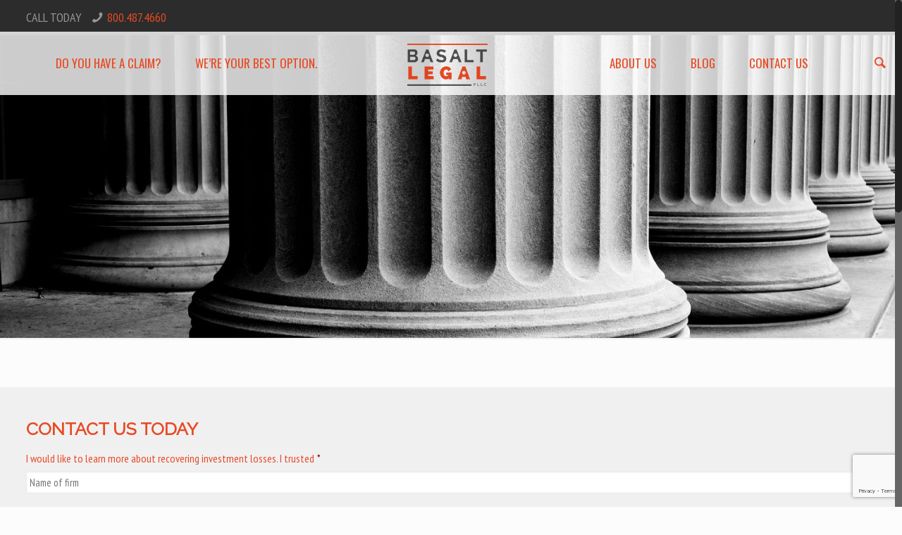

--- FILE ---
content_type: text/html; charset=UTF-8
request_url: https://investordefenselaw.com/blog/author/nlh_admin/
body_size: 12909
content:
<!DOCTYPE html>
<html class="no-js" lang="en-US" itemscope="itemscope" itemtype="https://schema.org/ProfilePage">

<!-- head -->
<head>

<!-- meta -->
<meta charset="UTF-8" />
<meta name="viewport" content="width=device-width, initial-scale=1, maximum-scale=1">
<title itemprop="name">Brad Hokanson, Author at Investor Defense LawInvestor Defense Law</title>


<link rel="shortcut icon" href="https://investordefenselaw.com/wp-content/uploads/2017/08/favicon.png" />	
	

<!-- wp_head() -->
<!-- script | dynamic -->
<script id="mfn-dnmc-config-js">
//<![CDATA[
window.mfn_ajax = "https://investordefenselaw.com/wp-admin/admin-ajax.php";
window.mfn_mobile_init = 1240;
window.mfn_nicescroll = 40;
window.mfn_parallax = "enllax";
window.mfn_prettyphoto = {style:"pp_default", width:0, height:0};
window.mfn_sliders = {blog:0, clients:0, offer:0, portfolio:0, shop:0, slider:0, testimonials:0};
window.mfn_retina_disable = 0;
//]]>
</script>

<!-- This site is optimized with the Yoast SEO plugin v12.2 - https://yoast.com/wordpress/plugins/seo/ -->
<meta name="robots" content="max-snippet:-1, max-image-preview:large, max-video-preview:-1"/>
<link rel="canonical" href="https://investordefenselaw.com/blog/author/nlh_admin/" />
<meta property="og:locale" content="en_US" />
<meta property="og:type" content="object" />
<meta property="og:title" content="Brad Hokanson, Author at Investor Defense Law" />
<meta property="og:url" content="https://investordefenselaw.com/blog/author/nlh_admin/" />
<meta property="og:site_name" content="Investor Defense Law" />
<script type='application/ld+json' class='yoast-schema-graph yoast-schema-graph--main'>{"@context":"https://schema.org","@graph":[{"@type":"WebSite","@id":"https://investordefenselaw.com/#website","url":"https://investordefenselaw.com/","name":"Investor Defense Law","potentialAction":{"@type":"SearchAction","target":"https://investordefenselaw.com/?s={search_term_string}","query-input":"required name=search_term_string"}},{"@type":"ProfilePage","@id":"https://investordefenselaw.com/blog/author/nlh_admin/#webpage","url":"https://investordefenselaw.com/blog/author/nlh_admin/","inLanguage":"en-US","name":"Brad Hokanson, Author at Investor Defense Law","isPartOf":{"@id":"https://investordefenselaw.com/#website"}},{"@type":["Person"],"@id":"https://investordefenselaw.com/#/schema/person/98b9351e3a44532a0a1453cb746093ae","name":"Brad Hokanson","image":{"@type":"ImageObject","@id":"https://investordefenselaw.com/#authorlogo","url":"https://secure.gravatar.com/avatar/daa38de2feb838e1abbb7672216f5840?s=96&d=mm&r=g","caption":"Brad Hokanson"},"sameAs":[],"mainEntityOfPage":{"@id":"https://investordefenselaw.com/blog/author/nlh_admin/#webpage"}}]}</script>
<!-- / Yoast SEO plugin. -->

<link rel='dns-prefetch' href='//fonts.googleapis.com' />
<link rel="alternate" type="application/rss+xml" title="Investor Defense Law &raquo; Feed" href="https://investordefenselaw.com/feed/" />
<link rel="alternate" type="application/rss+xml" title="Investor Defense Law &raquo; Comments Feed" href="https://investordefenselaw.com/comments/feed/" />
<link rel="alternate" type="application/rss+xml" title="Investor Defense Law &raquo; Posts by Brad Hokanson Feed" href="https://investordefenselaw.com/blog/author/nlh_admin/feed/" />
<style type="text/css">
img.wp-smiley,
img.emoji {
	display: inline !important;
	border: none !important;
	box-shadow: none !important;
	height: 1em !important;
	width: 1em !important;
	margin: 0 .07em !important;
	vertical-align: -0.1em !important;
	background: none !important;
	padding: 0 !important;
}
</style>
	<link rel='stylesheet' id='wp-block-library-css'  href='https://investordefenselaw.com/wp-includes/css/dist/block-library/style.min.css?ver=5.2.23' type='text/css' media='all' />
<link rel='stylesheet' id='mfn-base-css'  href='https://investordefenselaw.com/wp-content/themes/betheme/css/base.css?ver=11.6' type='text/css' media='all' />
<link rel='stylesheet' id='mfn-btn-css'  href='https://investordefenselaw.com/wp-content/themes/betheme/css/buttons.css?ver=11.6' type='text/css' media='all' />
<link rel='stylesheet' id='mfn-icons-css'  href='https://investordefenselaw.com/wp-content/themes/betheme/fonts/mfn-icons.css?ver=11.6' type='text/css' media='all' />
<link rel='stylesheet' id='mfn-grid-css'  href='https://investordefenselaw.com/wp-content/themes/betheme/css/grid.css?ver=11.6' type='text/css' media='all' />
<link rel='stylesheet' id='mfn-layout-css'  href='https://investordefenselaw.com/wp-content/themes/betheme/css/layout.css?ver=11.6' type='text/css' media='all' />
<link rel='stylesheet' id='mfn-shortcodes-css'  href='https://investordefenselaw.com/wp-content/themes/betheme/css/shortcodes.css?ver=11.6' type='text/css' media='all' />
<link rel='stylesheet' id='mfn-variables-css'  href='https://investordefenselaw.com/wp-content/themes/betheme/css/variables.css?ver=11.6' type='text/css' media='all' />
<link rel='stylesheet' id='mfn-style-simple-css'  href='https://investordefenselaw.com/wp-content/themes/betheme/css/style-simple.css?ver=11.6' type='text/css' media='all' />
<link rel='stylesheet' id='mfn-animations-css'  href='https://investordefenselaw.com/wp-content/themes/betheme/assets/animations/animations.min.css?ver=11.6' type='text/css' media='all' />
<link rel='stylesheet' id='mfn-jquery-ui-css'  href='https://investordefenselaw.com/wp-content/themes/betheme/assets/ui/jquery.ui.all.css?ver=11.6' type='text/css' media='all' />
<link rel='stylesheet' id='mfn-prettyPhoto-css'  href='https://investordefenselaw.com/wp-content/themes/betheme/assets/prettyPhoto/prettyPhoto.css?ver=11.6' type='text/css' media='all' />
<link rel='stylesheet' id='mfn-jplayer-css'  href='https://investordefenselaw.com/wp-content/themes/betheme/assets/jplayer/css/jplayer.blue.monday.css?ver=11.6' type='text/css' media='all' />
<link rel='stylesheet' id='mfn-responsive-css'  href='https://investordefenselaw.com/wp-content/themes/betheme/css/responsive.css?ver=11.6' type='text/css' media='all' />
<link rel='stylesheet' id='PT+Sans+Narrow-css'  href='https://fonts.googleapis.com/css?family=PT+Sans+Narrow&#038;ver=5.2.23' type='text/css' media='all' />
<link rel='stylesheet' id='Oswald-css'  href='https://fonts.googleapis.com/css?family=Oswald&#038;ver=5.2.23' type='text/css' media='all' />
<link rel='stylesheet' id='Raleway-css'  href='https://fonts.googleapis.com/css?family=Raleway&#038;ver=5.2.23' type='text/css' media='all' />
<link rel='stylesheet' id='Roboto-css'  href='https://fonts.googleapis.com/css?family=Roboto&#038;ver=5.2.23' type='text/css' media='all' />
<link rel='stylesheet' id='Kalam-css'  href='https://fonts.googleapis.com/css?family=Kalam&#038;ver=5.2.23' type='text/css' media='all' />
<link rel='stylesheet' id='Patua+One-css'  href='https://fonts.googleapis.com/css?family=Patua+One&#038;ver=5.2.23' type='text/css' media='all' />
<link rel='stylesheet' id='mfn-custom-css'  href='https://investordefenselaw.com/wp-content/themes/betheme/css/custom.css?ver=11.6' type='text/css' media='all' />
<link rel='stylesheet' id='style-css'  href='https://investordefenselaw.com/wp-content/themes/betheme-child/style.css?ver=11.6' type='text/css' media='all' />
<script type='text/javascript' src='https://investordefenselaw.com/wp-includes/js/jquery/jquery.js?ver=1.12.4-wp'></script>
<script type='text/javascript' src='https://investordefenselaw.com/wp-includes/js/jquery/jquery-migrate.min.js?ver=1.4.1'></script>
<link rel='https://api.w.org/' href='https://investordefenselaw.com/wp-json/' />
<link rel="EditURI" type="application/rsd+xml" title="RSD" href="https://investordefenselaw.com/xmlrpc.php?rsd" />
<link rel="wlwmanifest" type="application/wlwmanifest+xml" href="https://investordefenselaw.com/wp-includes/wlwmanifest.xml" /> 
<meta name="generator" content="WordPress 5.2.23" />
<!-- Google tag (gtag.js) -->
<script async src="https://www.googletagmanager.com/gtag/js?id=G-0HBJQQDM2J"></script>
<script>
  window.dataLayer = window.dataLayer || [];
  function gtag(){dataLayer.push(arguments);}
  gtag('js', new Date());

  gtag('config', 'G-0HBJQQDM2J');
</script>
<!-- style | background -->
<style id="mfn-dnmc-bg-css">
#Subheader { background-image: url("https://investordefenselaw.com/wp-content/uploads/2017/08/practice-areas-bg.jpg");}
</style>
<!-- style | dynamic -->
<style id="mfn-dnmc-style-css">
@media only screen and (min-width: 1240px) {body:not(.header-simple) #Top_bar #menu { display:block !important; }.tr-menu #Top_bar #menu { background:none !important;}#Top_bar .menu > li > ul.mfn-megamenu { width:984px; }#Top_bar .menu > li > ul.mfn-megamenu > li { float:left;}#Top_bar .menu > li > ul.mfn-megamenu > li.mfn-megamenu-cols-1 { width:100%;}#Top_bar .menu > li > ul.mfn-megamenu > li.mfn-megamenu-cols-2 { width:50%;}#Top_bar .menu > li > ul.mfn-megamenu > li.mfn-megamenu-cols-3 { width:33.33%;}#Top_bar .menu > li > ul.mfn-megamenu > li.mfn-megamenu-cols-4 { width:25%;}#Top_bar .menu > li > ul.mfn-megamenu > li.mfn-megamenu-cols-5 { width:20%;}#Top_bar .menu > li > ul.mfn-megamenu > li.mfn-megamenu-cols-6 { width:16.66%;}#Top_bar .menu > li > ul.mfn-megamenu > li > ul { display:block !important; position:inherit; left:auto; top:auto; border-width: 0 1px 0 0; }#Top_bar .menu > li > ul.mfn-megamenu > li:last-child > ul{ border: 0; }#Top_bar .menu > li > ul.mfn-megamenu > li > ul li { width: auto; }#Top_bar .menu > li > ul.mfn-megamenu a.mfn-megamenu-title { text-transform: uppercase; font-weight:400;}#Top_bar .menu > li > ul.mfn-megamenu a.mfn-megamenu-title:hover { background:none;}#Top_bar .menu > li > ul.mfn-megamenu a .menu-arrow { display: none; }.menuo-right #Top_bar .menu > li > ul.mfn-megamenu { left:auto; right:0;}.menuo-right #Top_bar .menu > li > ul.mfn-megamenu-bg { box-sizing:border-box;}#Top_bar .menu > li > ul.mfn-megamenu-bg { padding:20px 166px 20px 20px; background-repeat:no-repeat; background-position: bottom right; }#Top_bar .menu > li > ul.mfn-megamenu-bg > li { background:none;}#Top_bar .menu > li > ul.mfn-megamenu-bg > li a { border:none;}#Top_bar .menu > li > ul.mfn-megamenu-bg > li > ul { background:none !important;-webkit-box-shadow: 0 0 0 0;-moz-box-shadow: 0 0 0 0;box-shadow: 0 0 0 0;}.header-plain:not(.menuo-right) #Header .top_bar_left { width:auto !important;}.header-simple {}.header-simple #Top_bar #menu { display:none; height: auto; width: 300px; bottom: auto; top: 60px; right: 1px; position: absolute; margin: 0px;}.header-simple #Header a.responsive-menu-toggle { display:block; width: 35px; height: 35px; line-height: 35px; font-size: 25px; text-align: center; position:absolute; top: 28px; right: 10px; -webkit-border-radius: 3px; border-radius: 3px; }.header-simple #Header a:hover.responsive-menu-toggle { text-decoration: none; }.header-simple #Top_bar #menu > ul { width:100%; float: left; }.header-simple #Top_bar #menu ul li { width: 100%; padding-bottom: 0; border-right: 0; position: relative; }.header-simple #Top_bar #menu ul li a { padding:0 20px; margin:0; display: block; height: auto; line-height: normal; border:none; }.header-simple #Top_bar #menu ul li a:after { display:none;}.header-simple #Top_bar #menu ul li a span { border:none; line-height:48px; display:inline; padding:0;}.header-simple #Top_bar #menu ul li.submenu .menu-toggle { display:block; position:absolute; right:0; top:0; width:48px; height:48px; line-height:48px; font-size:30px; text-align:center; color:#d6d6d6; border-left:1px solid #eee; cursor:pointer;}.header-simple #Top_bar #menu ul li.submenu .menu-toggle:after { content:"+"}.header-simple #Top_bar #menu ul li.hover > .menu-toggle:after { content:"-"}.header-simple #Top_bar #menu ul li.hover a { border-bottom: 0; }.header-simple #Top_bar #menu ul.mfn-megamenu li .menu-toggle { display:none;}.header-simple #Top_bar #menu ul li ul { position:relative !important; left:0 !important; top:0; padding: 0; margin-left: 0 !important; width:auto !important; background-image:none;}.header-simple #Top_bar #menu ul li ul li { width:100% !important;}.header-simple #Top_bar #menu ul li ul li a { padding: 0 20px 0 30px;}.header-simple #Top_bar #menu ul li ul li a .menu-arrow { display: none;}.header-simple #Top_bar #menu ul li ul li a span { padding:0;}.header-simple #Top_bar #menu ul li ul li a span:after { display:none !important;}.header-simple #Top_bar .menu > li > ul.mfn-megamenu a.mfn-megamenu-title { text-transform: uppercase; font-weight:400;}.header-simple #Top_bar .menu > li > ul.mfn-megamenu > li > ul { display:block !important; position:inherit; left:auto; top:auto;}.header-simple #Top_bar #menu ul li ul li ul { border-left: 0 !important; padding: 0; top: 0; }.header-simple #Top_bar #menu ul li ul li ul li a { padding: 0 20px 0 40px;}.rtl.header-simple#Top_bar #menu { left: 1px; right: auto;}.rtl.header-simple #Top_bar a.responsive-menu-toggle { left:10px; right:auto; }.rtl.header-simple #Top_bar #menu ul li.submenu .menu-toggle { left:0; right:auto; border-left:none; border-right:1px solid #eee;}.rtl.header-simple #Top_bar #menu ul li ul { left:auto !important; right:0 !important;}.rtl.header-simple #Top_bar #menu ul li ul li a { padding: 0 30px 0 20px;}.rtl.header-simple #Top_bar #menu ul li ul li ul li a { padding: 0 40px 0 20px;}.menu-highlight #Top_bar .menu > li { margin: 0 2px; }.menu-highlight:not(.header-creative) #Top_bar .menu > li > a { margin: 20px 0; padding: 0; -webkit-border-radius: 5px; border-radius: 5px; }.menu-highlight #Top_bar .menu > li > a:after { display: none; }.menu-highlight #Top_bar .menu > li > a span:not(.description) { line-height: 50px; }.menu-highlight #Top_bar .menu > li > a span.description { display: none; }.menu-highlight.header-stack #Top_bar .menu > li > a { margin: 10px 0; }.menu-highlight.header-stack #Top_bar .menu > li > a span:not(.description) { line-height: 40px; }.menu-highlight.header-fixed #Top_bar .menu > li > a { margin: 10px 0; padding: 5px 0; }.menu-highlight.header-fixed #Top_bar .menu > li > a span { line-height:30px;}.menu-highlight.header-transparent #Top_bar .menu > li > a { margin: 5px 0; }.menu-highlight.header-simple #Top_bar #menu ul li,.menu-highlight.header-creative #Top_bar #menu ul li { margin: 0; }.menu-highlight.header-simple #Top_bar #menu ul li > a,.menu-highlight.header-creative #Top_bar #menu ul li > a { -webkit-border-radius: 0; border-radius: 0; }.menu-highlight:not(.header-simple) #Top_bar.is-sticky .menu > li > a { margin: 10px 0 !important; padding: 5px 0 !important; }.menu-highlight:not(.header-simple) #Top_bar.is-sticky .menu > li > a span { line-height:30px !important;}.header-modern.menu-highlight.menuo-right .menu_wrapper { margin-right: 20px;}.menu-line-below #Top_bar .menu > li > a:after { top: auto; bottom: -4px; }.menu-line-below #Top_bar.is-sticky .menu > li > a:after { top: auto; bottom: -4px; }.menu-line-below-80 #Top_bar:not(.is-sticky) .menu > li > a:after { height: 4px; left: 10%; top: 50%; margin-top: 20px; width: 80%; } .menu-line-below-80-1 #Top_bar:not(.is-sticky) .menu > li > a:after { height: 1px; left: 10%; top: 50%; margin-top: 20px; width: 80%; }.menu-arrow-top #Top_bar .menu > li > a:after { background: none repeat scroll 0 0 rgba(0, 0, 0, 0) !important; border-color: #cccccc transparent transparent transparent; border-style: solid; border-width: 7px 7px 0 7px; display: block; height: 0; left: 50%; margin-left: -7px; top: 0 !important; width: 0; }.menu-arrow-top.header-transparent #Top_bar .menu > li > a:after,.menu-arrow-top.header-plain #Top_bar .menu > li > a:after { display: none; }.menu-arrow-top #Top_bar.is-sticky .menu > li > a:after { top: 0px !important; }.menu-arrow-bottom #Top_bar .menu > li > a:after { background: none !important; border-color: transparent transparent #cccccc transparent; border-style: solid; border-width: 0 7px 7px; display: block; height: 0; left: 50%; margin-left: -7px; top: auto; bottom: 0; width: 0; }.menu-arrow-bottom.header-transparent #Top_bar .menu > li > a:after,.menu-arrow-bottom.header-plain #Top_bar .menu > li > a:after { display: none; }.menu-arrow-bottom #Top_bar.is-sticky .menu > li > a:after { top: auto; bottom: 0; }.menuo-no-borders #Top_bar .menu > li > a span:not(.description) { border-right-width: 0; }.menuo-no-borders #Header_creative #Top_bar .menu > li > a span { border-bottom-width: 0; }}@media only screen and (min-width: 1240px) {#Top_bar.is-sticky { position:fixed !important; width:100%; left:0; top:-60px; height:60px; z-index:701; background:#fff; opacity:.97; filter: alpha(opacity = 97);-webkit-box-shadow: 0px 2px 5px 0px rgba(0, 0, 0, 0.1); -moz-box-shadow: 0px 2px 5px 0px rgba(0, 0, 0, 0.1);box-shadow: 0px 2px 5px 0px rgba(0, 0, 0, 0.1);}.layout-boxed.header-boxed #Top_bar.is-sticky { max-width:1240px; left:50%; -webkit-transform: translateX(-50%); transform: translateX(-50%);}.layout-boxed.header-boxed.nice-scroll #Top_bar.is-sticky { margin-left:-5px;}#Top_bar.is-sticky .top_bar_left,#Top_bar.is-sticky .top_bar_right,#Top_bar.is-sticky .top_bar_right:before { background:none;}#Top_bar.is-sticky .top_bar_right { top:-4px;}#Top_bar.is-sticky .logo { width:auto; margin: 0 30px 0 20px; padding:0;}#Top_bar.is-sticky #logo { padding:5px 0; height:50px; line-height:50px;}#Top_bar.is-sticky #logo img { max-height:35px; width: auto !important;}#Top_bar.is-sticky #logo img.logo-main { display:none;}#Top_bar.is-sticky #logo img.logo-sticky { display:inline;}#Top_bar.is-sticky .menu_wrapper { clear:none;}#Top_bar.is-sticky .menu_wrapper .menu > li > a{ padding:15px 0;}#Top_bar.is-sticky .menu > li > a,#Top_bar.is-sticky .menu > li > a span { line-height:30px;}#Top_bar.is-sticky .menu > li > a:after { top:auto; bottom:-4px;}#Top_bar.is-sticky .menu > li > a span.description { display:none;}#Top_bar.is-sticky a.responsive-menu-toggle { top: 14px;}#Top_bar.is-sticky #header_cart { top:27px;}#Top_bar.is-sticky #search_button { top:25px;}#Top_bar.is-sticky a.button.action_button { top:13px;}#Top_bar.is-sticky .wpml-languages { top:15px;}#Top_bar.is-sticky .secondary_menu_wrapper,#Top_bar.is-sticky .banner_wrapper { display:none;}.header-simple #Top_bar.is-sticky .responsive-menu-toggle { top:12px;}.header-stack.header-center #Top_bar #menu { display: inline-block !important;}.header-overlay #Top_bar.is-sticky { display:none;}.sticky-dark #Top_bar.is-sticky { background: rgba(0,0,0,.8); }.sticky-dark #Top_bar.is-sticky #menu { background: none; }.sticky-dark #Top_bar.is-sticky .menu > li > a { color: #fff; }.sticky-dark #Top_bar.is-sticky .top_bar_right a { color: rgba(255,255,255,.5); }.sticky-dark #Top_bar.is-sticky .wpml-languages a.active,.sticky-dark #Top_bar.is-sticky .wpml-languages ul.wpml-lang-dropdown { background: rgba(0,0,0,0.3); border-color: rgba(0, 0, 0, 0.1); }}@media only screen and (max-width: 1239px){.header_placeholder { height: 0 !important;}#Top_bar #menu { display:none; height: auto; width: 300px; bottom: auto; top: 100%; right: 1px; position: absolute; margin: 0px;}#Top_bar a.responsive-menu-toggle { display:block; width: 35px; height: 35px; text-align: center; position:absolute; top: 28px; right: 10px; -webkit-border-radius: 3px; border-radius: 3px;}#Top_bar a:hover.responsive-menu-toggle { text-decoration: none;}#Top_bar a.responsive-menu-toggle i { font-size: 25px; line-height: 35px;}#Top_bar a.responsive-menu-toggle span { float:right; padding:10px 5px; line-height:14px;}#Top_bar #menu > ul { width:100%; float: left; }#Top_bar #menu ul li { width: 100%; padding-bottom: 0; border-right: 0; position: relative; }#Top_bar #menu ul li a { padding:0 20px; margin:0; display: block; height: auto; line-height: normal; border:none; }#Top_bar #menu ul li a:after { display:none;}#Top_bar #menu ul li a span { border:none; line-height:48px; display:inline; padding:0;}#Top_bar #menu ul li a span.description { margin:0 0 0 5px;}#Top_bar #menu ul li.submenu .menu-toggle { display:block; position:absolute; right:0; top:0; width:48px; height:48px; line-height:48px; font-size:30px; text-align:center; color:#d6d6d6; border-left:1px solid #eee; cursor:pointer;}#Top_bar #menu ul li.submenu .menu-toggle:after { content:"+"}#Top_bar #menu ul li.hover > .menu-toggle:after { content:"-"}#Top_bar #menu ul li.hover a { border-bottom: 0; }#Top_bar #menu ul li a span:after { display:none !important;} #Top_bar #menu ul.mfn-megamenu li .menu-toggle { display:none;}#Top_bar #menu ul li ul { position:relative !important; left:0 !important; top:0; padding: 0; margin-left: 0 !important; width:auto !important; background-image:none !important;box-shadow: 0 0 0 0 transparent !important; -webkit-box-shadow: 0 0 0 0 transparent !important;}#Top_bar #menu ul li ul li { width:100% !important;}#Top_bar #menu ul li ul li a { padding: 0 20px 0 30px;}#Top_bar #menu ul li ul li a .menu-arrow { display: none;}#Top_bar #menu ul li ul li a span { padding:0;}#Top_bar #menu ul li ul li a span:after { display:none !important;}#Top_bar .menu > li > ul.mfn-megamenu a.mfn-megamenu-title { text-transform: uppercase; font-weight:400;}#Top_bar .menu > li > ul.mfn-megamenu > li > ul { display:block !important; position:inherit; left:auto; top:auto;}#Top_bar #menu ul li ul li ul { border-left: 0 !important; padding: 0; top: 0; }#Top_bar #menu ul li ul li ul li a { padding: 0 20px 0 40px;}.rtl #Top_bar #menu { left: 1px; right: auto;}.rtl #Top_bar a.responsive-menu-toggle { left:10px; right:auto; }.rtl #Top_bar #menu ul li.submenu .menu-toggle { left:0; right:auto; border-left:none; border-right:1px solid #eee;}.rtl #Top_bar #menu ul li ul { left:auto !important; right:0 !important;}.rtl #Top_bar #menu ul li ul li a { padding: 0 30px 0 20px;}.rtl #Top_bar #menu ul li ul li ul li a { padding: 0 40px 0 20px;}.header-stack #Top_bar {}.header-stack .menu_wrapper a.responsive-menu-toggle { position: static !important; margin: 11px 0; }.header-stack .menu_wrapper #menu { left: 0; right: auto; }.rtl.header-stack #Top_bar #menu { left: auto; right: 0; }}#Header_wrapper {background-color: #000119;}#Subheader {background-color: rgba(247, 247, 247, 1);}.header-classic #Action_bar, .header-plain #Action_bar, .header-stack #Action_bar {background-color: #e1ba19;}#Sliding-top {background-color: #545454;}#Sliding-top a.sliding-top-control {border-right-color: #545454;}#Sliding-top.st-center a.sliding-top-control,#Sliding-top.st-left a.sliding-top-control {border-top-color: #545454;}#Footer {background-color: #555555;}body, ul.timeline_items, .icon_box a .desc, .icon_box a:hover .desc, .feature_list ul li a, .list_item a, .list_item a:hover,.widget_recent_entries ul li a, .flat_box a, .flat_box a:hover, .story_box .desc, .content_slider.carouselul li a .title,.content_slider.flat.description ul li .desc, .content_slider.flat.description ul li a .desc {color: #30303d;}.themecolor, .opening_hours .opening_hours_wrapper li span, .fancy_heading_icon .icon_top,.fancy_heading_arrows .icon-right-dir, .fancy_heading_arrows .icon-left-dir, .fancy_heading_line .title,.button-love a.mfn-love, .format-link .post-title .icon-link, .pager-single > span, .pager-single a:hover,.widget_meta ul, .widget_pages ul, .widget_rss ul, .widget_mfn_recent_comments ul li:after, .widget_archive ul, .widget_recent_comments ul li:after, .widget_nav_menu ul, .woocommerce ul.products li.product .price, .shop_slider .shop_slider_ul li .item_wrapper .price, .woocommerce-page ul.products li.product .price, .widget_price_filter .price_label .from, .widget_price_filter .price_label .to,.woocommerce ul.product_list_widget li .quantity .amount, .woocommerce .product div.entry-summary .price, .woocommerce .star-rating span,#Error_404 .error_pic i, .style-simple #Filters .filters_wrapper ul li a:hover, .style-simple #Filters .filters_wrapper ul li.current-cat a,.style-simple .quick_fact .title {color: #e84a24;}.themebg, .pager .pages a:hover, .pager .pages a.active, .pager .pages span.page-numbers.current, .pager-single span:after, #comments .commentlist > li .reply a.comment-reply-link,.fixed-nav .arrow, #Filters .filters_wrapper ul li a:hover, #Filters .filters_wrapper ul li.current-cat a, .widget_categories ul, .Recent_posts ul li .desc:after, .Recent_posts ul li .photo .c,.widget_recent_entries ul li:after, .widget_product_categories ul, div.jp-interface, #Top_bar a#header_cart span,.widget_mfn_menu ul li a:hover, .widget_mfn_menu ul li.current-menu-item:not(.current-menu-ancestor) > a, .widget_mfn_menu ul li.current_page_item:not(.current_page_ancestor) > a,.testimonials_slider .slider_images, .testimonials_slider .slider_images a:after, .testimonials_slider .slider_images:before,.slider_pagination a.selected, .slider_pagination a.selected:after, .tp-bullets.simplebullets.round .bullet.selected, .tp-bullets.simplebullets.round .bullet.selected:after,.tparrows.default, .tp-bullets.tp-thumbs .bullet.selected:after, .offer_thumb .slider_pagination a:before, .offer_thumb .slider_pagination a.selected:after,.style-simple .accordion .question:after, .style-simple .faq .question:after, .style-simple .icon_box .desc_wrapper h4:before,.style-simple #Filters .filters_wrapper ul li a:after, .style-simple .article_box .desc_wrapper p:after, .style-simple .sliding_box .desc_wrapper:after,.style-simple .trailer_box:hover .desc, .woocommerce-account table.my_account_orders .order-number a, .portfolio_group.exposure .portfolio-item .desc-inner .line,.style-simple .zoom_box .desc .desc_txt {background-color: #e84a24;}.Latest_news ul li .photo, .style-simple .opening_hours .opening_hours_wrapper li label,.style-simple .timeline_items li:hover h3, .style-simple .timeline_items li:nth-child(even):hover h3, .style-simple .timeline_items li:hover .desc, .style-simple .timeline_items li:nth-child(even):hover,.style-simple .offer_thumb .slider_pagination a.selected {border-color: #e84a24;}a {color: #e84a24;}a:hover {color: #e84a24;}*::-moz-selection {background-color: #e84a24;}*::selection {background-color: #e84a24;}.blockquote p.author span, .counter .desc_wrapper .title, .article_box .desc_wrapper p, .team .desc_wrapper p.subtitle, .pricing-box .plan-header p.subtitle, .pricing-box .plan-header .price sup.period, .chart_box p, .fancy_heading .inside,.fancy_heading_line .slogan, .post-meta, .post-meta a, .post-footer, .post-footer a span.label, .pager .pages a, .button-love a .label,.pager-single a, #comments .commentlist > li .comment-author .says, .fixed-nav .desc .date, .filters_buttons li.label, .Recent_posts ul li a .desc .date,.widget_recent_entries ul li .post-date, .tp_recent_tweets .twitter_time, .widget_price_filter .price_label, .shop-filters .woocommerce-result-count,.woocommerce ul.product_list_widget li .quantity, .widget_shopping_cart ul.product_list_widget li dl, .product_meta .posted_in,.woocommerce .shop_table .product-name .variation > dd, .shipping-calculator-button:after,.shop_slider .shop_slider_ul li .item_wrapper .price del,.testimonials_slider .testimonials_slider_ul li .author span, .testimonials_slider .testimonials_slider_ul li .author span a, .Latest_news ul li .desc_footer {color: #a8a8a8;}h1, h1 a, h1 a:hover, .text-logo #logo { color: #444444; }h2, h2 a, h2 a:hover { color: #444444; }h3, h3 a, h3 a:hover { color: #444444; }h4, h4 a, h4 a:hover, .style-simple .sliding_box .desc_wrapper h4 { color: #444444; }h5, h5 a, h5 a:hover { color: #444444; }h6, h6 a, h6 a:hover, a.content_link .title { color: #444444; }.dropcap, .highlight:not(.highlight_image) {background-color: #e84a24;}a.button, a.tp-button {background-color: #e84a24;color: #ffffff;}.button-stroke a.button, .button-stroke a.button .button_icon i, .button-stroke a.tp-button {border-color: #e84a24;color: #ffffff;}.button-stroke a:hover.button, .button-stroke a:hover.tp-button {background-color: #e84a24 !important;color: #fff;}a.button_theme, a.tp-button.button_theme,button, input[type="submit"], input[type="reset"], input[type="button"] {background-color: #e84a24;color: #fff;}.button-stroke a.button.button_theme:not(.action_button), .button-stroke a.button.button_theme:not(.action_button),.button-stroke a.button.button_theme .button_icon i, .button-stroke a.tp-button.button_theme,.button-stroke button, .button-stroke input[type="submit"], .button-stroke input[type="reset"], .button-stroke input[type="button"] {border-color: #e84a24;color: #e84a24 !important;}.button-stroke a.button.button_theme:hover, .button-stroke a.tp-button.button_theme:hover,.button-stroke button:hover, .button-stroke input[type="submit"]:hover, .button-stroke input[type="reset"]:hover, .button-stroke input[type="button"]:hover {background-color: #e84a24 !important;color: #fff !important;}a.mfn-link { color: #656B6F; }a.mfn-link-2 span, a:hover.mfn-link-2 span:before, a.hover.mfn-link-2 span:before, a.mfn-link-5 span, a.mfn-link-8:after, a.mfn-link-8:before { background: #e84a24; }a:hover.mfn-link { color: #e84a24;}a.mfn-link-2 span:before, a:hover.mfn-link-4:before, a:hover.mfn-link-4:after, a.hover.mfn-link-4:before, a.hover.mfn-link-4:after, a.mfn-link-5:before, a.mfn-link-7:after, a.mfn-link-7:before { background: #e84a24; }a.mfn-link-6:before {border-bottom-color: #e84a24;}.woocommerce a.button, .woocommerce .quantity input.plus, .woocommerce .quantity input.minus {background-color: #e84a24 !important;color: #ffffff !important;}.woocommerce a.button_theme, .woocommerce a.checkout-button, .woocommerce button.button,.woocommerce .button.add_to_cart_button, .woocommerce .button.product_type_external,.woocommerce input[type="submit"], .woocommerce input[type="reset"], .woocommerce input[type="button"],.button-stroke .woocommerce a.checkout-button {background-color: #e84a24 !important;color: #fff !important;}.column_column ul, .column_column ol, .the_content_wrapper ul, .the_content_wrapper ol {color: #737E86;}.hr_color, .hr_color hr, .hr_dots span {color: #e84a24;background: #e84a24;}.hr_zigzag i {color: #e84a24;} .highlight-left:after,.highlight-right:after {background: #e84a24;}@media only screen and (max-width: 767px) {.highlight-left .wrap:first-child,.highlight-right .wrap:last-child {background: #e84a24;}}#Header .top_bar_left, .header-classic #Top_bar, .header-plain #Top_bar, .header-stack #Top_bar, .header-split #Top_bar,.header-fixed #Top_bar, .header-below #Top_bar, #Header_creative, #Top_bar #menu {background-color: #ffffff;}#Top_bar .top_bar_right:before {background-color: #e3e3e3;}#Header .top_bar_right {background-color: #f5f5f5;}#Top_bar .top_bar_right a { color: #e84a24;}#Top_bar .menu > li > a { color: #e84a24;}#Top_bar .menu > li.current-menu-item > a,#Top_bar .menu > li.current_page_item > a,#Top_bar .menu > li.current-menu-parent > a,#Top_bar .menu > li.current-page-parent > a,#Top_bar .menu > li.current-menu-ancestor > a,#Top_bar .menu > li.current-page-ancestor > a,#Top_bar .menu > li.current_page_ancestor > a,#Top_bar .menu > li.hover > a { color: #982c12; }#Top_bar .menu > li a:after { background: #982c12; }.menu-highlight #Top_bar #menu > ul > li.current-menu-item > a,.menu-highlight #Top_bar #menu > ul > li.current_page_item > a,.menu-highlight #Top_bar #menu > ul > li.current-menu-parent > a,.menu-highlight #Top_bar #menu > ul > li.current-page-parent > a,.menu-highlight #Top_bar #menu > ul > li.current-menu-ancestor > a,.menu-highlight #Top_bar #menu > ul > li.current-page-ancestor > a,.menu-highlight #Top_bar #menu > ul > li.current_page_ancestor > a,.menu-highlight #Top_bar #menu > ul > li.hover > a { background: #eceeef; }.menu-arrow-bottom #Top_bar .menu > li > a:after { border-bottom-color: #982c12;}.menu-arrow-top #Top_bar .menu > li > a:after {border-top-color: #982c12;}.header-plain #Top_bar .menu > li.current-menu-item > a,.header-plain #Top_bar .menu > li.current_page_item > a,.header-plain #Top_bar .menu > li.current-menu-parent > a,.header-plain #Top_bar .menu > li.current-page-parent > a,.header-plain #Top_bar .menu > li.current-menu-ancestor > a,.header-plain #Top_bar .menu > li.current-page-ancestor > a,.header-plain #Top_bar .menu > li.current_page_ancestor > a,.header-plain #Top_bar .menu > li.hover > a,.header-plain #Top_bar a:hover#header_cart,.header-plain #Top_bar a:hover#search_button,.header-plain #Top_bar .wpml-languages:hover,.header-plain #Top_bar .wpml-languages ul.wpml-lang-dropdown {background: #eceeef; color: #982c12;}.header-plain #Top_bar,.header-plain #Top_bar .menu > li > a span:not(.description),.header-plain #Top_bar a#header_cart,.header-plain #Top_bar a#search_button,.header-plain #Top_bar .wpml-languages,.header-plain #Top_bar a.button.action_button {border-color: #F2F2F2;}#Top_bar .menu > li ul {background-color: #F2F2F2;}#Top_bar .menu > li ul li a {color: #5f5f5f;}#Top_bar .menu > li ul li a:hover,#Top_bar .menu > li ul li.hover > a {color: #cf4f31;}#Top_bar .search_wrapper { background: #e3e3e3; }.overlay-menu-toggle {color: #e84a24 !important; }#Overlay {background: rgba(232, 74, 36, 0.95);}#overlay-menu ul li a, .header-overlay .overlay-menu-toggle.focus {color: #e84a24;}#overlay-menu ul li.current-menu-item > a,#overlay-menu ul li.current_page_item > a,#overlay-menu ul li.current-menu-parent > a,#overlay-menu ul li.current-page-parent > a,#overlay-menu ul li.current-menu-ancestor > a,#overlay-menu ul li.current-page-ancestor > a,#overlay-menu ul li.current_page_ancestor > a { color: #B1DCFB; }#Top_bar .responsive-menu-toggle {color: #e84a24; }#Subheader .title{color: #ffffff;}#Subheader ul.breadcrumbs li, #Subheader ul.breadcrumbs li a{color: rgba(255, 255, 255, 0.6);}#Footer, #Footer .widget_recent_entries ul li a {color: #ffffff;}#Footer a {color: #e84a24;}#Footer a:hover {color: #2275ac;}#Footer h1, #Footer h1 a, #Footer h1 a:hover,#Footer h2, #Footer h2 a, #Footer h2 a:hover,#Footer h3, #Footer h3 a, #Footer h3 a:hover,#Footer h4, #Footer h4 a, #Footer h4 a:hover,#Footer h5, #Footer h5 a, #Footer h5 a:hover,#Footer h6, #Footer h6 a, #Footer h6 a:hover {color: #ffffff;}#Footer .themecolor, #Footer .widget_meta ul, #Footer .widget_pages ul, #Footer .widget_rss ul, #Footer .widget_mfn_recent_comments ul li:after, #Footer .widget_archive ul, #Footer .widget_recent_comments ul li:after, #Footer .widget_nav_menu ul, #Footer .widget_price_filter .price_label .from, #Footer .widget_price_filter .price_label .to,#Footer .star-rating span {color: #2991d6;}#Footer .themebg, #Footer .widget_categories ul, #Footer .Recent_posts ul li .desc:after, #Footer .Recent_posts ul li .photo .c,#Footer .widget_recent_entries ul li:after, #Footer .widget_mfn_menu ul li a:hover, #Footer .widget_product_categories ul {background-color: #2991d6;}#Footer .Recent_posts ul li a .desc .date, #Footer .widget_recent_entries ul li .post-date, #Footer .tp_recent_tweets .twitter_time, #Footer .widget_price_filter .price_label, #Footer .shop-filters .woocommerce-result-count, #Footer ul.product_list_widget li .quantity, #Footer .widget_shopping_cart ul.product_list_widget li dl {color: #a8a8a8;}#Sliding-top, #Sliding-top .widget_recent_entries ul li a {color: #cccccc;}#Sliding-top a {color: #2991d6;}#Sliding-top a:hover {color: #2275ac;}#Sliding-top h1, #Sliding-top h1 a, #Sliding-top h1 a:hover,#Sliding-top h2, #Sliding-top h2 a, #Sliding-top h2 a:hover,#Sliding-top h3, #Sliding-top h3 a, #Sliding-top h3 a:hover,#Sliding-top h4, #Sliding-top h4 a, #Sliding-top h4 a:hover,#Sliding-top h5, #Sliding-top h5 a, #Sliding-top h5 a:hover,#Sliding-top h6, #Sliding-top h6 a, #Sliding-top h6 a:hover {color: #ffffff;}#Sliding-top .themecolor, #Sliding-top .widget_meta ul, #Sliding-top .widget_pages ul, #Sliding-top .widget_rss ul, #Sliding-top .widget_mfn_recent_comments ul li:after, #Sliding-top .widget_archive ul, #Sliding-top .widget_recent_comments ul li:after, #Sliding-top .widget_nav_menu ul, #Sliding-top .widget_price_filter .price_label .from, #Sliding-top .widget_price_filter .price_label .to,#Sliding-top .star-rating span {color: #2991d6;}#Sliding-top .themebg, #Sliding-top .widget_categories ul, #Sliding-top .Recent_posts ul li .desc:after, #Sliding-top .Recent_posts ul li .photo .c,#Sliding-top .widget_recent_entries ul li:after, #Sliding-top .widget_mfn_menu ul li a:hover, #Sliding-top .widget_product_categories ul {background-color: #2991d6;}#Sliding-top .Recent_posts ul li a .desc .date, #Sliding-top .widget_recent_entries ul li .post-date, #Sliding-top .tp_recent_tweets .twitter_time, #Sliding-top .widget_price_filter .price_label, #Sliding-top .shop-filters .woocommerce-result-count, #Sliding-top ul.product_list_widget li .quantity, #Sliding-top .widget_shopping_cart ul.product_list_widget li dl {color: #a8a8a8;}blockquote, blockquote a, blockquote a:hover {color: #444444;}.image_frame .image_wrapper .image_links,.portfolio_group.masonry-hover .portfolio-item .masonry-hover-wrapper .hover-desc { background: rgba(232, 74, 36, 0.8);}.masonry.tiles .post-item .post-desc-wrapper .post-desc .post-title:after, .masonry.tiles .post-item.no-img, .masonry.tiles .post-item.format-quote {background: #e84a24;} .image_frame .image_wrapper .image_links a {color: #ffffff;}.image_frame .image_wrapper .image_links a:hover {background: #ffffff;color: #e84a24;}.sliding_box .desc_wrapper {background: #e84a24;}.sliding_box .desc_wrapper:after {border-bottom-color: #e84a24;}.counter .icon_wrapper i {color: #e84a24;}.quick_fact .number-wrapper {color: #e84a24;}.progress_bars .bars_list li .bar .progress { background-color: #e84a24;}a:hover.icon_bar {color: #e84a24 !important;}a.content_link, a:hover.content_link {color: #e84a24;}a.content_link:before {border-bottom-color: #e84a24;}a.content_link:after {border-color: #e84a24;}.get_in_touch, .infobox {background-color: #e84a24;}.column_map .google-map-contact-wrapper .get_in_touch:after {border-top-color: #e84a24;}.timeline_items li h3:before,.timeline_items:after,.timeline .post-item:before { border-color: #e84a24;}.how_it_works .image .number { background: #e84a24;}.trailer_box .desc .subtitle {background-color: #e84a24;}.icon_box .icon_wrapper, .icon_box a .icon_wrapper,.style-simple .icon_box:hover .icon_wrapper {color: #e84a24;}.icon_box:hover .icon_wrapper:before, .icon_box a:hover .icon_wrapper:before { background-color: #e84a24;}ul.clients.clients_tiles li .client_wrapper:hover:before { background: #e84a24;}ul.clients.clients_tiles li .client_wrapper:after { border-bottom-color: #e84a24;}.list_item.lists_1 .list_left {background-color: #e84a24;}.list_item .list_left {color: #e84a24;}.feature_list ul li .icon i { color: #e84a24;}.feature_list ul li:hover,.feature_list ul li:hover a {background: #e84a24;}.ui-tabs .ui-tabs-nav li.ui-state-active a,.accordion .question.active .title > .acc-icon-plus,.accordion .question.active .title > .acc-icon-minus,.faq .question.active .title > .acc-icon-plus,.faq .question.active .title,.accordion .question.active .title {color: #e84a24;}.ui-tabs .ui-tabs-nav li.ui-state-active a:after {background: #e84a24;}body:not(.woocommerce-page) table tr:hover td {background: #e84a24;}.pricing-box .plan-header .price sup.currency,.pricing-box .plan-header .price > span {color: #e84a24;}.pricing-box .plan-inside ul li .yes { background: #e84a24;}.pricing-box-box.pricing-box-featured {background: #e84a24;}.woocommerce span.onsale, .shop_slider .shop_slider_ul li .item_wrapper span.onsale {border-top-color: #e84a24 !important;}.woocommerce .widget_price_filter .ui-slider .ui-slider-handle {border-color: #e84a24 !important;}@media only screen and (min-width: 768px){.header-semi #Top_bar:not(.is-sticky) {background-color: rgba(255, 255, 255, 0.8);}}@media only screen and (max-width: 767px){#Top_bar, #Action_bar { background: #ffffff !important;}}html { background-color: #FCFCFC;}#Wrapper, #Content { background-color: #FCFCFC;}body, button, span.date_label, .timeline_items li h3 span, input[type="submit"], input[type="reset"], input[type="button"],input[type="text"], input[type="password"], input[type="tel"], input[type="email"], textarea, select, .offer_li .title h3 {font-family: "PT Sans Narrow", Arial, Tahoma, sans-serif;font-weight: 400;}#menu > ul > li > a, .action_button, #overlay-menu ul li a {font-family: "Oswald", Arial, Tahoma, sans-serif;font-weight: 400;}#Subheader .title {font-family: "Raleway", Arial, Tahoma, sans-serif;font-weight: 400;}h1, .text-logo #logo {font-family: "Raleway", Arial, Tahoma, sans-serif;font-weight: 300;}h2 {font-family: "Raleway", Arial, Tahoma, sans-serif;font-weight: 300;}h3 {font-family: "Raleway", Arial, Tahoma, sans-serif;font-weight: 300;}h4 {font-family: "Raleway", Arial, Tahoma, sans-serif;font-weight: 300;}h5 {font-family: "Roboto", Arial, Tahoma, sans-serif;font-weight: 700;}h6 {font-family: "Roboto", Arial, Tahoma, sans-serif;font-weight: 400;}blockquote {font-family: "Kalam", Arial, Tahoma, sans-serif;}.chart_box .chart .num, .counter .desc_wrapper .number-wrapper, .how_it_works .image .number,.pricing-box .plan-header .price, .quick_fact .number-wrapper, .woocommerce .product div.entry-summary .price {font-family: "Patua One", Arial, Tahoma, sans-serif;}body {font-size: 18px;line-height: 26px;}#menu > ul > li > a, .action_button {font-size: 17px;}#Subheader .title {font-size: 40px;line-height: 40px;}h1, .text-logo #logo { font-size: 25px;line-height: 25px;}h2 { font-size: 30px;line-height: 30px;}h3 {font-size: 25px;line-height: 27px;}h4 {font-size: 21px;line-height: 25px;}h5 {font-size: 15px;line-height: 20px;}h6 {font-size: 13px;line-height: 20px;}.with_aside .sidebar.columns {width: 23%;}.with_aside .sections_group {width: 75%;}.aside_both .sidebar.columns {width: 18%;}.aside_both .sidebar-1{ margin-left: -79%;}.aside_both .sections_group {width: 60%;margin-left: 20%;}@media only screen and (min-width:1240px){#Wrapper {max-width: 1240px;}.section_wrapper, .container, .with_aside .content_wrapper {max-width: 1220px;}.layout-boxed.header-boxed #Top_bar.is-sticky{max-width: 1240px;}}
</style>
<!-- style | custom css | theme options -->
<style id="mfn-dnmc-theme-css">
.accordion .question .title {
color: #e84a24;
font-size: 18px;
font-weight: normal;
}

#Subheader .title {
display:none;
}
</style>

<!--[if lt IE 9]>
<script id="mfn-html5" src="https://html5shiv.googlecode.com/svn/trunk/html5.js"></script>
<![endif]-->
<link rel="icon" href="https://investordefenselaw.com/wp-content/uploads/2017/03/favicon.png" sizes="32x32" />
<link rel="icon" href="https://investordefenselaw.com/wp-content/uploads/2017/03/favicon.png" sizes="192x192" />
<link rel="apple-touch-icon-precomposed" href="https://investordefenselaw.com/wp-content/uploads/2017/03/favicon.png" />
<meta name="msapplication-TileImage" content="https://investordefenselaw.com/wp-content/uploads/2017/03/favicon.png" />
</head>

<!-- body -->
<body class="archive author author-nlh_admin author-7  color-custom style-default layout-full-width nice-scroll-on mobile-tb-left header-split header-semi minimalist-header sticky-header sticky-white ab-show subheader-both-center menu-highlight">
	
	<!-- mfn_hook_top --><!-- mfn_hook_top -->	
		
		
	<!-- #Wrapper -->
	<div id="Wrapper">
	
				
			
		<!-- #Header_bg -->
		<div id="Header_wrapper"  class="bg-parallax" data-enllax-ratio="0.3">
	
			<!-- #Header -->
			<header id="Header">
				
	<div id="Action_bar">
		<div class="container">
			<div class="column one">
			
				<ul class="contact_details">
					<li class="slogan">CALL TODAY</li><li class="phone"><i class="icon-phone"></i><a href="tel:800.487.4660">800.487.4660</a></li>				</ul>
				
				<ul class="social"></ul>
			</div>
		</div>
	</div>


<!-- .header_placeholder 4sticky  -->
<div class="header_placeholder"></div>

<div id="Top_bar" class="loading">

	<div class="container">
		<div class="column one">
		
			<div class="top_bar_left clearfix">
			
				<!-- .logo -->
				<div class="logo">
					<a id="logo" href="https://investordefenselaw.com" title="Investor Defense Law"><img class="logo-main   scale-with-grid" src="https://investordefenselaw.com/wp-content/uploads/2017/09/Basalt-Legal-Logo-1.png" 	alt="Investor Defense Law" /><img class="logo-sticky scale-with-grid" src="https://investordefenselaw.com/wp-content/uploads/2017/09/Basalt-Legal-Logo-1.png" alt="" /><img class="logo-mobile scale-with-grid" src="https://investordefenselaw.com/wp-content/uploads/2017/09/Basalt-Legal-Logo-1.png" alt="" /></a>				</div>
			
				<div class="menu_wrapper">
					<nav id="menu"><ul id="menu-main-menu" class="menu menu_left"><li id="menu-item-128" class="menu-item menu-item-type-post_type menu-item-object-page"><a href="https://investordefenselaw.com/investment-fraud/"><span>Do you have a claim?</span></a></li>
<li id="menu-item-127" class="menu-item menu-item-type-post_type menu-item-object-page"><a href="https://investordefenselaw.com/securities-fraud-law-firm/"><span>We&#8217;re Your Best Option.</span></a></li>
</ul><ul id="menu-main-menu-right" class="menu menu_right"><li id="menu-item-736" class="menu-item menu-item-type-post_type menu-item-object-page"><a href="https://investordefenselaw.com/about-us/"><span>About Us</span></a></li>
<li id="menu-item-737" class="menu-item menu-item-type-post_type menu-item-object-page current_page_parent"><a href="https://investordefenselaw.com/blog/"><span>Blog</span></a></li>
<li id="menu-item-802" class="menu-item menu-item-type-custom menu-item-object-custom"><a href="#gform_1"><span>Contact Us</span></a></li>
</ul></nav><a class="responsive-menu-toggle " href="#"><i class="icon-menu"></i></a>					
				</div>			
				
				<div class="secondary_menu_wrapper">
					<!-- #secondary-menu -->
					<nav id="secondary-menu" class="menu-main-menu-right-container"><ul id="menu-main-menu-right-1" class="secondary-menu"><li id="menu-item-736" class="menu-item menu-item-type-post_type menu-item-object-page menu-item-736"><a href="https://investordefenselaw.com/about-us/">About Us</a></li>
<li id="menu-item-737" class="menu-item menu-item-type-post_type menu-item-object-page current_page_parent menu-item-737"><a href="https://investordefenselaw.com/blog/">Blog</a></li>
<li id="menu-item-802" class="menu-item menu-item-type-custom menu-item-object-custom menu-item-802"><a href="#gform_1">Contact Us</a></li>
</ul></nav>				</div>
				
				<div class="banner_wrapper">
									</div>
				
				<div class="search_wrapper">
					<!-- #searchform -->
					
					
<form method="get" id="searchform" action="https://investordefenselaw.com/">
						
		
	<i class="icon_search icon-search"></i>
	<a href="#" class="icon_close"><i class="icon-cancel"></i></a>
	
	<input type="text" class="field" name="s" id="s" placeholder="Enter your search" />			
	<input type="submit" class="submit" value="" style="display:none;" />
	
</form>					
				</div>				
				
			</div>
			
			<div class="top_bar_right"><div class="top_bar_right_wrapper"><a id="search_button" href="#"><i class="icon-search"></i></a></div></div>			
		</div>
	</div>
</div>	
							</header>
				
			<div id="Subheader" style=""><div class="container"><div class="column one"><h1 class="title"></h1></div></div></div>		
		</div>
		
		<!-- mfn_hook_content_before --><!-- mfn_hook_content_before -->
<!-- #Content -->
<div id="Content">
	<div class="content_wrapper clearfix">

		<!-- .sections_group -->
		<div class="sections_group">
			
			
			<div class="extra_content">
				<div class="section the_content no_content"><div class="section_wrapper"><div class="the_content_wrapper"></div></div></div>			</div>
			
			
			
			<div class="section ">
				<div class="section_wrapper clearfix">
					
					<div class="column one column_blog">	
						<div class="blog_wrapper isotope_wrapper">
						
							<div class="posts_group lm_wrapper masonry col-3 isotope">
															</div>
						
													
						</div>
					</div>

				</div>	
			</div>
			
			
		</div>	
		
		<!-- .four-columns - sidebar -->
		
	</div>
</div>


<!-- mfn_hook_content_after --><!-- mfn_hook_content_after -->
<!-- #Footer -->		
<footer id="Footer" class="clearfix">
	
		<div class="footer_action">
		<div class="container">
			<div class="column one column_column">
				
                <div class='gf_browser_chrome gform_wrapper' id='gform_wrapper_1' ><form method='post' enctype='multipart/form-data'  id='gform_1'  action='/blog/author/nlh_admin/'>
                        <div class='gform_heading'>
                            <h3 class='gform_title'>Contact Us Today</h3>
                            <span class='gform_description'></span>
                        </div>
                        <div class='gform_body'><ul id='gform_fields_1' class='gform_fields top_label form_sublabel_below description_below'><li id='field_1_1'  class='gfield gfield_contains_required field_sublabel_below field_description_below gfield_visibility_visible' ><label class='gfield_label' for='input_1_1' >I would like to learn more about recovering investment losses. I trusted<span class='gfield_required'>*</span></label><div class='ginput_container ginput_container_text'><input name='input_1' id='input_1_1' type='text' value='' class='large'    placeholder='Name of firm' aria-required="true" aria-invalid="false" /></div></li><li id='field_1_2'  class='gfield gfield_contains_required field_sublabel_below field_description_below gfield_visibility_visible' ><label class='gfield_label' for='input_1_2' >with my investments and lost<span class='gfield_required'>*</span></label><div class='ginput_container ginput_container_text'><input name='input_2' id='input_1_2' type='text' value='' class='medium'    placeholder='$ how much was lost' aria-required="true" aria-invalid="false" /></div></li><li id='field_1_9'  class='gfield gfield_contains_required field_sublabel_below field_description_below gfield_visibility_visible' ><label class='gfield_label gfield_label_before_complex'  >My name is<span class='gfield_required'>*</span></label><div class='ginput_complex ginput_container no_prefix has_first_name no_middle_name has_last_name no_suffix gf_name_has_2 ginput_container_name' id='input_1_9'>
                            
                            <span id='input_1_9_3_container' class='name_first' >
                                                    <input type='text' name='input_9.3' id='input_1_9_3' value='' aria-label='First name'   aria-required="true" aria-invalid="false" />
                                                    <label for='input_1_9_3' >First</label>
                                                </span>
                            
                            <span id='input_1_9_6_container' class='name_last' >
                                                    <input type='text' name='input_9.6' id='input_1_9_6' value='' aria-label='Last name'   aria-required="true" aria-invalid="false" />
                                                    <label for='input_1_9_6' >Last</label>
                                                </span>
                            
                        </div></li><li id='field_1_5'  class='gfield gfield_contains_required field_sublabel_below field_description_below gfield_visibility_visible' ><label class='gfield_label' for='input_1_5' >My email address is<span class='gfield_required'>*</span></label><div class='ginput_container ginput_container_email'>
                            <input name='input_5' id='input_1_5' type='text' value='' class='medium'    aria-required="true" aria-invalid="false" />
                        </div></li><li id='field_1_8'  class='gfield field_sublabel_below field_description_below gfield_visibility_visible' ><label class='gfield_label' for='input_1_8' >Please call me back at</label><div class='ginput_container ginput_container_text'><input name='input_8' id='input_1_8' type='text' value='' class='medium'      aria-invalid="false" /></div></li><li id='field_1_6'  class='gfield field_sublabel_below field_description_below gfield_visibility_visible' ><label class='gfield_label' for='input_1_6' >I think there may have been investment misconduct because</label><div class='ginput_container ginput_container_textarea'><textarea name='input_6' id='input_1_6' class='textarea medium'    placeholder='Tell us your story or just give us a call!'  aria-invalid="false"   rows='10' cols='50'></textarea></div></li><li id='field_1_10'  class='gfield field_sublabel_below field_description_below gfield_visibility_visible' ><label class='gfield_label' for='input_1_10' ></label><div id='input_1_10' class='ginput_container ginput_recaptcha' data-sitekey='6Ld99CwjAAAAAJT8ZD73DCoGnpm2Yt7BxTmrKZNK'  data-theme='light' data-tabindex='-1' data-size='invisible' data-badge='bottomright'></div></li><li id='field_1_11'  class='gfield gform_validation_container field_sublabel_below field_description_below gfield_visibility_visible' ><label class='gfield_label' for='input_1_11' >Comments</label><div class='ginput_container'><input name='input_11' id='input_1_11' type='text' value='' /></div><div class='gfield_description' id='gfield_description__11'>This field is for validation purposes and should be left unchanged.</div></li>
                            </ul></div>
        <div class='gform_footer top_label'> <input type='submit' id='gform_submit_button_1' class='gform_button button' value='Submit' tabindex='1' onclick='if(window["gf_submitting_1"]){return false;}  window["gf_submitting_1"]=true;  ' onkeypress='if( event.keyCode == 13 ){ if(window["gf_submitting_1"]){return false;} window["gf_submitting_1"]=true;  jQuery("#gform_1").trigger("submit",[true]); }' /> 
            <input type='hidden' class='gform_hidden' name='is_submit_1' value='1' />
            <input type='hidden' class='gform_hidden' name='gform_submit' value='1' />
            
            <input type='hidden' class='gform_hidden' name='gform_unique_id' value='' />
            <input type='hidden' class='gform_hidden' name='state_1' value='WyJbXSIsImQzOTNmYjlkODAwNGVkY2MyZGMwZmM3MTE1MGIxMzBlIl0=' />
            <input type='hidden' class='gform_hidden' name='gform_target_page_number_1' id='gform_target_page_number_1' value='0' />
            <input type='hidden' class='gform_hidden' name='gform_source_page_number_1' id='gform_source_page_number_1' value='1' />
            <input type='hidden' name='gform_field_values' value='' />
            
        </div>
                        </form>
                        </div><script type='text/javascript'> jQuery(document).bind('gform_post_render', function(event, formId, currentPage){if(formId == 1) {jQuery('#input_1_8').mask('(999) 999-9999').bind('keypress', function(e){if(e.which == 13){jQuery(this).blur();} } );if(typeof Placeholders != 'undefined'){
                        Placeholders.enable();
                    }} } );jQuery(document).bind('gform_post_conditional_logic', function(event, formId, fields, isInit){} );</script><script type='text/javascript'> jQuery(document).ready(function(){jQuery(document).trigger('gform_post_render', [1, 1]) } ); </script>			</div>
		</div>
	</div>
		
	<div class="widgets_wrapper" style=""><div class="container"><div class="column one-third"><aside id="text-2" class="widget widget_text">			<div class="textwidget"><h5><a href="https://investordefenselaw.com/ca/los-angeles-investment-fraud-lawyer">Los Angeles Office</a></h5>
<p>Union Bank Plaza<br />
445 S. Figueroa St., Suite 3100<br />
Los Angeles, CA 90071</p>
<p>Phone: <a href="tel:(213)%20536-4870" target="_blank" rel="noopener noreferrer">213.536.4870</a><br />
Email: <a href="mailto:info@basalt.legal" target="_blank" rel="noopener noreferrer">info@basalt.legal</a></p>
</div>
		</aside></div><div class="column one-third"><aside id="text-3" class="widget widget_text">			<div class="textwidget"><h5><a href="https://investordefenselaw.com/seattle-investment-fraud-lawyer/">Seattle Office</a></h5>
<p>Columbia Tower<br />
701 Fifth Ave, Suite 4200<br />
Seattle, WA 98104</p>
<p>Phone: <a href="tel:(206)%20331-4010" target="_blank" rel="noopener noreferrer">206.331.4010</a><br />
Email: <a href="mailto:info@basalt.legal" target="_blank" rel="noopener noreferrer">info@basalt.legal</a></p>
</div>
		</aside></div><div class="column one-third"><aside id="text-4" class="widget widget_text">			<div class="textwidget"><h5><a href="https://investordefenselaw.com/wa/investment-fraud-lawyer/">Spokane Office</a></h5>
<div>
<p>The Liberty Building<br />
203 N. Washington St., Suite 200-A<br />
Spokane, WA 99201</p>
</div>
<p>Phone:  <a href="tel:(509)%20529-0630" target="_blank" rel="noopener noreferrer">509.529.0630</a><br />
Email:  <a href="mailto:info@basalt.legal" target="_blank" rel="noopener noreferrer">info@basalt.legal</a></p>
</div>
		</aside></div></div></div>

		
		<div class="footer_copy">
			<div class="container">
				<div class="column one">

										
					<!-- Copyrights -->
					<div class="copyright">
						&copy 2017 BASALT LEGAL, PLLC- Investor Defense Law, LLP has merged with Basalt Legal, PLLC.					</div>
					
					<ul class="social"></ul>							
				</div>
			</div>
		</div>
	
		
	
	
	
</footer>

</div><!-- #Wrapper -->



<!-- mfn_hook_bottom --><!-- mfn_hook_bottom -->	
<!-- wp_footer() -->
<link rel='stylesheet' id='gforms_reset_css-css'  href='https://investordefenselaw.com/wp-content/plugins/gravityforms/css/formreset.min.css?ver=2.4.14' type='text/css' media='all' />
<link rel='stylesheet' id='gforms_formsmain_css-css'  href='https://investordefenselaw.com/wp-content/plugins/gravityforms/css/formsmain.min.css?ver=2.4.14' type='text/css' media='all' />
<link rel='stylesheet' id='gforms_ready_class_css-css'  href='https://investordefenselaw.com/wp-content/plugins/gravityforms/css/readyclass.min.css?ver=2.4.14' type='text/css' media='all' />
<link rel='stylesheet' id='gforms_browsers_css-css'  href='https://investordefenselaw.com/wp-content/plugins/gravityforms/css/browsers.min.css?ver=2.4.14' type='text/css' media='all' />
<script type='text/javascript' src='https://investordefenselaw.com/wp-includes/js/jquery/ui/core.min.js?ver=1.11.4'></script>
<script type='text/javascript' src='https://investordefenselaw.com/wp-includes/js/jquery/ui/widget.min.js?ver=1.11.4'></script>
<script type='text/javascript' src='https://investordefenselaw.com/wp-includes/js/jquery/ui/mouse.min.js?ver=1.11.4'></script>
<script type='text/javascript' src='https://investordefenselaw.com/wp-includes/js/jquery/ui/sortable.min.js?ver=1.11.4'></script>
<script type='text/javascript' src='https://investordefenselaw.com/wp-includes/js/jquery/ui/tabs.min.js?ver=1.11.4'></script>
<script type='text/javascript' src='https://investordefenselaw.com/wp-includes/js/jquery/ui/accordion.min.js?ver=1.11.4'></script>
<script type='text/javascript' src='https://investordefenselaw.com/wp-content/themes/betheme/js/plugins.js?ver=11.6'></script>
<script type='text/javascript' src='https://investordefenselaw.com/wp-content/themes/betheme/js/menu.js?ver=11.6'></script>
<script type='text/javascript' src='https://investordefenselaw.com/wp-content/themes/betheme/assets/animations/animations.min.js?ver=11.6'></script>
<script type='text/javascript' src='https://investordefenselaw.com/wp-content/themes/betheme/assets/jplayer/jplayer.min.js?ver=11.6'></script>
<script type='text/javascript' src='https://investordefenselaw.com/wp-content/themes/betheme/js/scripts.js?ver=11.6'></script>
<script type='text/javascript' src='https://investordefenselaw.com/wp-content/plugins/gravityforms/js/jquery.json.min.js?ver=2.4.14'></script>
<script type='text/javascript'>
/* <![CDATA[ */
var gf_global = {"gf_currency_config":{"name":"U.S. Dollar","symbol_left":"$","symbol_right":"","symbol_padding":"","thousand_separator":",","decimal_separator":".","decimals":2},"base_url":"https:\/\/investordefenselaw.com\/wp-content\/plugins\/gravityforms","number_formats":[],"spinnerUrl":"https:\/\/investordefenselaw.com\/wp-content\/plugins\/gravityforms\/images\/spinner.gif"};
/* ]]> */
</script>
<script type='text/javascript' src='https://investordefenselaw.com/wp-content/plugins/gravityforms/js/gravityforms.min.js?ver=2.4.14'></script>
<script type='text/javascript' src='https://investordefenselaw.com/wp-content/plugins/gravityforms/js/jquery.maskedinput.min.js?ver=2.4.14'></script>
<script type='text/javascript' src='https://investordefenselaw.com/wp-content/plugins/gravityforms/js/placeholders.jquery.min.js?ver=2.4.14'></script>
<script type='text/javascript' src='https://www.google.com/recaptcha/api.js?hl=en&#038;render=explicit&#038;ver=5.2.23'></script>
		<script type="text/javascript">
			( function( $ ) {
				$( document ).bind( 'gform_post_render', function() {
					var gfRecaptchaPoller = setInterval( function() {
						if( ! window.grecaptcha || ! window.grecaptcha.render ) {
							return;
						}
						renderRecaptcha();
						clearInterval( gfRecaptchaPoller );
					}, 100 );
				} );
			} )( jQuery );
		</script>

		
</body>
</html>
<!-- This website is like a Rocket, isn't it? Performance optimized by WP Rocket. Learn more: https://wp-rocket.me -->

--- FILE ---
content_type: text/html; charset=utf-8
request_url: https://www.google.com/recaptcha/api2/anchor?ar=1&k=6Ld99CwjAAAAAJT8ZD73DCoGnpm2Yt7BxTmrKZNK&co=aHR0cHM6Ly9pbnZlc3RvcmRlZmVuc2VsYXcuY29tOjQ0Mw..&hl=en&v=N67nZn4AqZkNcbeMu4prBgzg&theme=light&size=invisible&badge=bottomright&anchor-ms=20000&execute-ms=30000&cb=c9ims0toj1ry
body_size: 49520
content:
<!DOCTYPE HTML><html dir="ltr" lang="en"><head><meta http-equiv="Content-Type" content="text/html; charset=UTF-8">
<meta http-equiv="X-UA-Compatible" content="IE=edge">
<title>reCAPTCHA</title>
<style type="text/css">
/* cyrillic-ext */
@font-face {
  font-family: 'Roboto';
  font-style: normal;
  font-weight: 400;
  font-stretch: 100%;
  src: url(//fonts.gstatic.com/s/roboto/v48/KFO7CnqEu92Fr1ME7kSn66aGLdTylUAMa3GUBHMdazTgWw.woff2) format('woff2');
  unicode-range: U+0460-052F, U+1C80-1C8A, U+20B4, U+2DE0-2DFF, U+A640-A69F, U+FE2E-FE2F;
}
/* cyrillic */
@font-face {
  font-family: 'Roboto';
  font-style: normal;
  font-weight: 400;
  font-stretch: 100%;
  src: url(//fonts.gstatic.com/s/roboto/v48/KFO7CnqEu92Fr1ME7kSn66aGLdTylUAMa3iUBHMdazTgWw.woff2) format('woff2');
  unicode-range: U+0301, U+0400-045F, U+0490-0491, U+04B0-04B1, U+2116;
}
/* greek-ext */
@font-face {
  font-family: 'Roboto';
  font-style: normal;
  font-weight: 400;
  font-stretch: 100%;
  src: url(//fonts.gstatic.com/s/roboto/v48/KFO7CnqEu92Fr1ME7kSn66aGLdTylUAMa3CUBHMdazTgWw.woff2) format('woff2');
  unicode-range: U+1F00-1FFF;
}
/* greek */
@font-face {
  font-family: 'Roboto';
  font-style: normal;
  font-weight: 400;
  font-stretch: 100%;
  src: url(//fonts.gstatic.com/s/roboto/v48/KFO7CnqEu92Fr1ME7kSn66aGLdTylUAMa3-UBHMdazTgWw.woff2) format('woff2');
  unicode-range: U+0370-0377, U+037A-037F, U+0384-038A, U+038C, U+038E-03A1, U+03A3-03FF;
}
/* math */
@font-face {
  font-family: 'Roboto';
  font-style: normal;
  font-weight: 400;
  font-stretch: 100%;
  src: url(//fonts.gstatic.com/s/roboto/v48/KFO7CnqEu92Fr1ME7kSn66aGLdTylUAMawCUBHMdazTgWw.woff2) format('woff2');
  unicode-range: U+0302-0303, U+0305, U+0307-0308, U+0310, U+0312, U+0315, U+031A, U+0326-0327, U+032C, U+032F-0330, U+0332-0333, U+0338, U+033A, U+0346, U+034D, U+0391-03A1, U+03A3-03A9, U+03B1-03C9, U+03D1, U+03D5-03D6, U+03F0-03F1, U+03F4-03F5, U+2016-2017, U+2034-2038, U+203C, U+2040, U+2043, U+2047, U+2050, U+2057, U+205F, U+2070-2071, U+2074-208E, U+2090-209C, U+20D0-20DC, U+20E1, U+20E5-20EF, U+2100-2112, U+2114-2115, U+2117-2121, U+2123-214F, U+2190, U+2192, U+2194-21AE, U+21B0-21E5, U+21F1-21F2, U+21F4-2211, U+2213-2214, U+2216-22FF, U+2308-230B, U+2310, U+2319, U+231C-2321, U+2336-237A, U+237C, U+2395, U+239B-23B7, U+23D0, U+23DC-23E1, U+2474-2475, U+25AF, U+25B3, U+25B7, U+25BD, U+25C1, U+25CA, U+25CC, U+25FB, U+266D-266F, U+27C0-27FF, U+2900-2AFF, U+2B0E-2B11, U+2B30-2B4C, U+2BFE, U+3030, U+FF5B, U+FF5D, U+1D400-1D7FF, U+1EE00-1EEFF;
}
/* symbols */
@font-face {
  font-family: 'Roboto';
  font-style: normal;
  font-weight: 400;
  font-stretch: 100%;
  src: url(//fonts.gstatic.com/s/roboto/v48/KFO7CnqEu92Fr1ME7kSn66aGLdTylUAMaxKUBHMdazTgWw.woff2) format('woff2');
  unicode-range: U+0001-000C, U+000E-001F, U+007F-009F, U+20DD-20E0, U+20E2-20E4, U+2150-218F, U+2190, U+2192, U+2194-2199, U+21AF, U+21E6-21F0, U+21F3, U+2218-2219, U+2299, U+22C4-22C6, U+2300-243F, U+2440-244A, U+2460-24FF, U+25A0-27BF, U+2800-28FF, U+2921-2922, U+2981, U+29BF, U+29EB, U+2B00-2BFF, U+4DC0-4DFF, U+FFF9-FFFB, U+10140-1018E, U+10190-1019C, U+101A0, U+101D0-101FD, U+102E0-102FB, U+10E60-10E7E, U+1D2C0-1D2D3, U+1D2E0-1D37F, U+1F000-1F0FF, U+1F100-1F1AD, U+1F1E6-1F1FF, U+1F30D-1F30F, U+1F315, U+1F31C, U+1F31E, U+1F320-1F32C, U+1F336, U+1F378, U+1F37D, U+1F382, U+1F393-1F39F, U+1F3A7-1F3A8, U+1F3AC-1F3AF, U+1F3C2, U+1F3C4-1F3C6, U+1F3CA-1F3CE, U+1F3D4-1F3E0, U+1F3ED, U+1F3F1-1F3F3, U+1F3F5-1F3F7, U+1F408, U+1F415, U+1F41F, U+1F426, U+1F43F, U+1F441-1F442, U+1F444, U+1F446-1F449, U+1F44C-1F44E, U+1F453, U+1F46A, U+1F47D, U+1F4A3, U+1F4B0, U+1F4B3, U+1F4B9, U+1F4BB, U+1F4BF, U+1F4C8-1F4CB, U+1F4D6, U+1F4DA, U+1F4DF, U+1F4E3-1F4E6, U+1F4EA-1F4ED, U+1F4F7, U+1F4F9-1F4FB, U+1F4FD-1F4FE, U+1F503, U+1F507-1F50B, U+1F50D, U+1F512-1F513, U+1F53E-1F54A, U+1F54F-1F5FA, U+1F610, U+1F650-1F67F, U+1F687, U+1F68D, U+1F691, U+1F694, U+1F698, U+1F6AD, U+1F6B2, U+1F6B9-1F6BA, U+1F6BC, U+1F6C6-1F6CF, U+1F6D3-1F6D7, U+1F6E0-1F6EA, U+1F6F0-1F6F3, U+1F6F7-1F6FC, U+1F700-1F7FF, U+1F800-1F80B, U+1F810-1F847, U+1F850-1F859, U+1F860-1F887, U+1F890-1F8AD, U+1F8B0-1F8BB, U+1F8C0-1F8C1, U+1F900-1F90B, U+1F93B, U+1F946, U+1F984, U+1F996, U+1F9E9, U+1FA00-1FA6F, U+1FA70-1FA7C, U+1FA80-1FA89, U+1FA8F-1FAC6, U+1FACE-1FADC, U+1FADF-1FAE9, U+1FAF0-1FAF8, U+1FB00-1FBFF;
}
/* vietnamese */
@font-face {
  font-family: 'Roboto';
  font-style: normal;
  font-weight: 400;
  font-stretch: 100%;
  src: url(//fonts.gstatic.com/s/roboto/v48/KFO7CnqEu92Fr1ME7kSn66aGLdTylUAMa3OUBHMdazTgWw.woff2) format('woff2');
  unicode-range: U+0102-0103, U+0110-0111, U+0128-0129, U+0168-0169, U+01A0-01A1, U+01AF-01B0, U+0300-0301, U+0303-0304, U+0308-0309, U+0323, U+0329, U+1EA0-1EF9, U+20AB;
}
/* latin-ext */
@font-face {
  font-family: 'Roboto';
  font-style: normal;
  font-weight: 400;
  font-stretch: 100%;
  src: url(//fonts.gstatic.com/s/roboto/v48/KFO7CnqEu92Fr1ME7kSn66aGLdTylUAMa3KUBHMdazTgWw.woff2) format('woff2');
  unicode-range: U+0100-02BA, U+02BD-02C5, U+02C7-02CC, U+02CE-02D7, U+02DD-02FF, U+0304, U+0308, U+0329, U+1D00-1DBF, U+1E00-1E9F, U+1EF2-1EFF, U+2020, U+20A0-20AB, U+20AD-20C0, U+2113, U+2C60-2C7F, U+A720-A7FF;
}
/* latin */
@font-face {
  font-family: 'Roboto';
  font-style: normal;
  font-weight: 400;
  font-stretch: 100%;
  src: url(//fonts.gstatic.com/s/roboto/v48/KFO7CnqEu92Fr1ME7kSn66aGLdTylUAMa3yUBHMdazQ.woff2) format('woff2');
  unicode-range: U+0000-00FF, U+0131, U+0152-0153, U+02BB-02BC, U+02C6, U+02DA, U+02DC, U+0304, U+0308, U+0329, U+2000-206F, U+20AC, U+2122, U+2191, U+2193, U+2212, U+2215, U+FEFF, U+FFFD;
}
/* cyrillic-ext */
@font-face {
  font-family: 'Roboto';
  font-style: normal;
  font-weight: 500;
  font-stretch: 100%;
  src: url(//fonts.gstatic.com/s/roboto/v48/KFO7CnqEu92Fr1ME7kSn66aGLdTylUAMa3GUBHMdazTgWw.woff2) format('woff2');
  unicode-range: U+0460-052F, U+1C80-1C8A, U+20B4, U+2DE0-2DFF, U+A640-A69F, U+FE2E-FE2F;
}
/* cyrillic */
@font-face {
  font-family: 'Roboto';
  font-style: normal;
  font-weight: 500;
  font-stretch: 100%;
  src: url(//fonts.gstatic.com/s/roboto/v48/KFO7CnqEu92Fr1ME7kSn66aGLdTylUAMa3iUBHMdazTgWw.woff2) format('woff2');
  unicode-range: U+0301, U+0400-045F, U+0490-0491, U+04B0-04B1, U+2116;
}
/* greek-ext */
@font-face {
  font-family: 'Roboto';
  font-style: normal;
  font-weight: 500;
  font-stretch: 100%;
  src: url(//fonts.gstatic.com/s/roboto/v48/KFO7CnqEu92Fr1ME7kSn66aGLdTylUAMa3CUBHMdazTgWw.woff2) format('woff2');
  unicode-range: U+1F00-1FFF;
}
/* greek */
@font-face {
  font-family: 'Roboto';
  font-style: normal;
  font-weight: 500;
  font-stretch: 100%;
  src: url(//fonts.gstatic.com/s/roboto/v48/KFO7CnqEu92Fr1ME7kSn66aGLdTylUAMa3-UBHMdazTgWw.woff2) format('woff2');
  unicode-range: U+0370-0377, U+037A-037F, U+0384-038A, U+038C, U+038E-03A1, U+03A3-03FF;
}
/* math */
@font-face {
  font-family: 'Roboto';
  font-style: normal;
  font-weight: 500;
  font-stretch: 100%;
  src: url(//fonts.gstatic.com/s/roboto/v48/KFO7CnqEu92Fr1ME7kSn66aGLdTylUAMawCUBHMdazTgWw.woff2) format('woff2');
  unicode-range: U+0302-0303, U+0305, U+0307-0308, U+0310, U+0312, U+0315, U+031A, U+0326-0327, U+032C, U+032F-0330, U+0332-0333, U+0338, U+033A, U+0346, U+034D, U+0391-03A1, U+03A3-03A9, U+03B1-03C9, U+03D1, U+03D5-03D6, U+03F0-03F1, U+03F4-03F5, U+2016-2017, U+2034-2038, U+203C, U+2040, U+2043, U+2047, U+2050, U+2057, U+205F, U+2070-2071, U+2074-208E, U+2090-209C, U+20D0-20DC, U+20E1, U+20E5-20EF, U+2100-2112, U+2114-2115, U+2117-2121, U+2123-214F, U+2190, U+2192, U+2194-21AE, U+21B0-21E5, U+21F1-21F2, U+21F4-2211, U+2213-2214, U+2216-22FF, U+2308-230B, U+2310, U+2319, U+231C-2321, U+2336-237A, U+237C, U+2395, U+239B-23B7, U+23D0, U+23DC-23E1, U+2474-2475, U+25AF, U+25B3, U+25B7, U+25BD, U+25C1, U+25CA, U+25CC, U+25FB, U+266D-266F, U+27C0-27FF, U+2900-2AFF, U+2B0E-2B11, U+2B30-2B4C, U+2BFE, U+3030, U+FF5B, U+FF5D, U+1D400-1D7FF, U+1EE00-1EEFF;
}
/* symbols */
@font-face {
  font-family: 'Roboto';
  font-style: normal;
  font-weight: 500;
  font-stretch: 100%;
  src: url(//fonts.gstatic.com/s/roboto/v48/KFO7CnqEu92Fr1ME7kSn66aGLdTylUAMaxKUBHMdazTgWw.woff2) format('woff2');
  unicode-range: U+0001-000C, U+000E-001F, U+007F-009F, U+20DD-20E0, U+20E2-20E4, U+2150-218F, U+2190, U+2192, U+2194-2199, U+21AF, U+21E6-21F0, U+21F3, U+2218-2219, U+2299, U+22C4-22C6, U+2300-243F, U+2440-244A, U+2460-24FF, U+25A0-27BF, U+2800-28FF, U+2921-2922, U+2981, U+29BF, U+29EB, U+2B00-2BFF, U+4DC0-4DFF, U+FFF9-FFFB, U+10140-1018E, U+10190-1019C, U+101A0, U+101D0-101FD, U+102E0-102FB, U+10E60-10E7E, U+1D2C0-1D2D3, U+1D2E0-1D37F, U+1F000-1F0FF, U+1F100-1F1AD, U+1F1E6-1F1FF, U+1F30D-1F30F, U+1F315, U+1F31C, U+1F31E, U+1F320-1F32C, U+1F336, U+1F378, U+1F37D, U+1F382, U+1F393-1F39F, U+1F3A7-1F3A8, U+1F3AC-1F3AF, U+1F3C2, U+1F3C4-1F3C6, U+1F3CA-1F3CE, U+1F3D4-1F3E0, U+1F3ED, U+1F3F1-1F3F3, U+1F3F5-1F3F7, U+1F408, U+1F415, U+1F41F, U+1F426, U+1F43F, U+1F441-1F442, U+1F444, U+1F446-1F449, U+1F44C-1F44E, U+1F453, U+1F46A, U+1F47D, U+1F4A3, U+1F4B0, U+1F4B3, U+1F4B9, U+1F4BB, U+1F4BF, U+1F4C8-1F4CB, U+1F4D6, U+1F4DA, U+1F4DF, U+1F4E3-1F4E6, U+1F4EA-1F4ED, U+1F4F7, U+1F4F9-1F4FB, U+1F4FD-1F4FE, U+1F503, U+1F507-1F50B, U+1F50D, U+1F512-1F513, U+1F53E-1F54A, U+1F54F-1F5FA, U+1F610, U+1F650-1F67F, U+1F687, U+1F68D, U+1F691, U+1F694, U+1F698, U+1F6AD, U+1F6B2, U+1F6B9-1F6BA, U+1F6BC, U+1F6C6-1F6CF, U+1F6D3-1F6D7, U+1F6E0-1F6EA, U+1F6F0-1F6F3, U+1F6F7-1F6FC, U+1F700-1F7FF, U+1F800-1F80B, U+1F810-1F847, U+1F850-1F859, U+1F860-1F887, U+1F890-1F8AD, U+1F8B0-1F8BB, U+1F8C0-1F8C1, U+1F900-1F90B, U+1F93B, U+1F946, U+1F984, U+1F996, U+1F9E9, U+1FA00-1FA6F, U+1FA70-1FA7C, U+1FA80-1FA89, U+1FA8F-1FAC6, U+1FACE-1FADC, U+1FADF-1FAE9, U+1FAF0-1FAF8, U+1FB00-1FBFF;
}
/* vietnamese */
@font-face {
  font-family: 'Roboto';
  font-style: normal;
  font-weight: 500;
  font-stretch: 100%;
  src: url(//fonts.gstatic.com/s/roboto/v48/KFO7CnqEu92Fr1ME7kSn66aGLdTylUAMa3OUBHMdazTgWw.woff2) format('woff2');
  unicode-range: U+0102-0103, U+0110-0111, U+0128-0129, U+0168-0169, U+01A0-01A1, U+01AF-01B0, U+0300-0301, U+0303-0304, U+0308-0309, U+0323, U+0329, U+1EA0-1EF9, U+20AB;
}
/* latin-ext */
@font-face {
  font-family: 'Roboto';
  font-style: normal;
  font-weight: 500;
  font-stretch: 100%;
  src: url(//fonts.gstatic.com/s/roboto/v48/KFO7CnqEu92Fr1ME7kSn66aGLdTylUAMa3KUBHMdazTgWw.woff2) format('woff2');
  unicode-range: U+0100-02BA, U+02BD-02C5, U+02C7-02CC, U+02CE-02D7, U+02DD-02FF, U+0304, U+0308, U+0329, U+1D00-1DBF, U+1E00-1E9F, U+1EF2-1EFF, U+2020, U+20A0-20AB, U+20AD-20C0, U+2113, U+2C60-2C7F, U+A720-A7FF;
}
/* latin */
@font-face {
  font-family: 'Roboto';
  font-style: normal;
  font-weight: 500;
  font-stretch: 100%;
  src: url(//fonts.gstatic.com/s/roboto/v48/KFO7CnqEu92Fr1ME7kSn66aGLdTylUAMa3yUBHMdazQ.woff2) format('woff2');
  unicode-range: U+0000-00FF, U+0131, U+0152-0153, U+02BB-02BC, U+02C6, U+02DA, U+02DC, U+0304, U+0308, U+0329, U+2000-206F, U+20AC, U+2122, U+2191, U+2193, U+2212, U+2215, U+FEFF, U+FFFD;
}
/* cyrillic-ext */
@font-face {
  font-family: 'Roboto';
  font-style: normal;
  font-weight: 900;
  font-stretch: 100%;
  src: url(//fonts.gstatic.com/s/roboto/v48/KFO7CnqEu92Fr1ME7kSn66aGLdTylUAMa3GUBHMdazTgWw.woff2) format('woff2');
  unicode-range: U+0460-052F, U+1C80-1C8A, U+20B4, U+2DE0-2DFF, U+A640-A69F, U+FE2E-FE2F;
}
/* cyrillic */
@font-face {
  font-family: 'Roboto';
  font-style: normal;
  font-weight: 900;
  font-stretch: 100%;
  src: url(//fonts.gstatic.com/s/roboto/v48/KFO7CnqEu92Fr1ME7kSn66aGLdTylUAMa3iUBHMdazTgWw.woff2) format('woff2');
  unicode-range: U+0301, U+0400-045F, U+0490-0491, U+04B0-04B1, U+2116;
}
/* greek-ext */
@font-face {
  font-family: 'Roboto';
  font-style: normal;
  font-weight: 900;
  font-stretch: 100%;
  src: url(//fonts.gstatic.com/s/roboto/v48/KFO7CnqEu92Fr1ME7kSn66aGLdTylUAMa3CUBHMdazTgWw.woff2) format('woff2');
  unicode-range: U+1F00-1FFF;
}
/* greek */
@font-face {
  font-family: 'Roboto';
  font-style: normal;
  font-weight: 900;
  font-stretch: 100%;
  src: url(//fonts.gstatic.com/s/roboto/v48/KFO7CnqEu92Fr1ME7kSn66aGLdTylUAMa3-UBHMdazTgWw.woff2) format('woff2');
  unicode-range: U+0370-0377, U+037A-037F, U+0384-038A, U+038C, U+038E-03A1, U+03A3-03FF;
}
/* math */
@font-face {
  font-family: 'Roboto';
  font-style: normal;
  font-weight: 900;
  font-stretch: 100%;
  src: url(//fonts.gstatic.com/s/roboto/v48/KFO7CnqEu92Fr1ME7kSn66aGLdTylUAMawCUBHMdazTgWw.woff2) format('woff2');
  unicode-range: U+0302-0303, U+0305, U+0307-0308, U+0310, U+0312, U+0315, U+031A, U+0326-0327, U+032C, U+032F-0330, U+0332-0333, U+0338, U+033A, U+0346, U+034D, U+0391-03A1, U+03A3-03A9, U+03B1-03C9, U+03D1, U+03D5-03D6, U+03F0-03F1, U+03F4-03F5, U+2016-2017, U+2034-2038, U+203C, U+2040, U+2043, U+2047, U+2050, U+2057, U+205F, U+2070-2071, U+2074-208E, U+2090-209C, U+20D0-20DC, U+20E1, U+20E5-20EF, U+2100-2112, U+2114-2115, U+2117-2121, U+2123-214F, U+2190, U+2192, U+2194-21AE, U+21B0-21E5, U+21F1-21F2, U+21F4-2211, U+2213-2214, U+2216-22FF, U+2308-230B, U+2310, U+2319, U+231C-2321, U+2336-237A, U+237C, U+2395, U+239B-23B7, U+23D0, U+23DC-23E1, U+2474-2475, U+25AF, U+25B3, U+25B7, U+25BD, U+25C1, U+25CA, U+25CC, U+25FB, U+266D-266F, U+27C0-27FF, U+2900-2AFF, U+2B0E-2B11, U+2B30-2B4C, U+2BFE, U+3030, U+FF5B, U+FF5D, U+1D400-1D7FF, U+1EE00-1EEFF;
}
/* symbols */
@font-face {
  font-family: 'Roboto';
  font-style: normal;
  font-weight: 900;
  font-stretch: 100%;
  src: url(//fonts.gstatic.com/s/roboto/v48/KFO7CnqEu92Fr1ME7kSn66aGLdTylUAMaxKUBHMdazTgWw.woff2) format('woff2');
  unicode-range: U+0001-000C, U+000E-001F, U+007F-009F, U+20DD-20E0, U+20E2-20E4, U+2150-218F, U+2190, U+2192, U+2194-2199, U+21AF, U+21E6-21F0, U+21F3, U+2218-2219, U+2299, U+22C4-22C6, U+2300-243F, U+2440-244A, U+2460-24FF, U+25A0-27BF, U+2800-28FF, U+2921-2922, U+2981, U+29BF, U+29EB, U+2B00-2BFF, U+4DC0-4DFF, U+FFF9-FFFB, U+10140-1018E, U+10190-1019C, U+101A0, U+101D0-101FD, U+102E0-102FB, U+10E60-10E7E, U+1D2C0-1D2D3, U+1D2E0-1D37F, U+1F000-1F0FF, U+1F100-1F1AD, U+1F1E6-1F1FF, U+1F30D-1F30F, U+1F315, U+1F31C, U+1F31E, U+1F320-1F32C, U+1F336, U+1F378, U+1F37D, U+1F382, U+1F393-1F39F, U+1F3A7-1F3A8, U+1F3AC-1F3AF, U+1F3C2, U+1F3C4-1F3C6, U+1F3CA-1F3CE, U+1F3D4-1F3E0, U+1F3ED, U+1F3F1-1F3F3, U+1F3F5-1F3F7, U+1F408, U+1F415, U+1F41F, U+1F426, U+1F43F, U+1F441-1F442, U+1F444, U+1F446-1F449, U+1F44C-1F44E, U+1F453, U+1F46A, U+1F47D, U+1F4A3, U+1F4B0, U+1F4B3, U+1F4B9, U+1F4BB, U+1F4BF, U+1F4C8-1F4CB, U+1F4D6, U+1F4DA, U+1F4DF, U+1F4E3-1F4E6, U+1F4EA-1F4ED, U+1F4F7, U+1F4F9-1F4FB, U+1F4FD-1F4FE, U+1F503, U+1F507-1F50B, U+1F50D, U+1F512-1F513, U+1F53E-1F54A, U+1F54F-1F5FA, U+1F610, U+1F650-1F67F, U+1F687, U+1F68D, U+1F691, U+1F694, U+1F698, U+1F6AD, U+1F6B2, U+1F6B9-1F6BA, U+1F6BC, U+1F6C6-1F6CF, U+1F6D3-1F6D7, U+1F6E0-1F6EA, U+1F6F0-1F6F3, U+1F6F7-1F6FC, U+1F700-1F7FF, U+1F800-1F80B, U+1F810-1F847, U+1F850-1F859, U+1F860-1F887, U+1F890-1F8AD, U+1F8B0-1F8BB, U+1F8C0-1F8C1, U+1F900-1F90B, U+1F93B, U+1F946, U+1F984, U+1F996, U+1F9E9, U+1FA00-1FA6F, U+1FA70-1FA7C, U+1FA80-1FA89, U+1FA8F-1FAC6, U+1FACE-1FADC, U+1FADF-1FAE9, U+1FAF0-1FAF8, U+1FB00-1FBFF;
}
/* vietnamese */
@font-face {
  font-family: 'Roboto';
  font-style: normal;
  font-weight: 900;
  font-stretch: 100%;
  src: url(//fonts.gstatic.com/s/roboto/v48/KFO7CnqEu92Fr1ME7kSn66aGLdTylUAMa3OUBHMdazTgWw.woff2) format('woff2');
  unicode-range: U+0102-0103, U+0110-0111, U+0128-0129, U+0168-0169, U+01A0-01A1, U+01AF-01B0, U+0300-0301, U+0303-0304, U+0308-0309, U+0323, U+0329, U+1EA0-1EF9, U+20AB;
}
/* latin-ext */
@font-face {
  font-family: 'Roboto';
  font-style: normal;
  font-weight: 900;
  font-stretch: 100%;
  src: url(//fonts.gstatic.com/s/roboto/v48/KFO7CnqEu92Fr1ME7kSn66aGLdTylUAMa3KUBHMdazTgWw.woff2) format('woff2');
  unicode-range: U+0100-02BA, U+02BD-02C5, U+02C7-02CC, U+02CE-02D7, U+02DD-02FF, U+0304, U+0308, U+0329, U+1D00-1DBF, U+1E00-1E9F, U+1EF2-1EFF, U+2020, U+20A0-20AB, U+20AD-20C0, U+2113, U+2C60-2C7F, U+A720-A7FF;
}
/* latin */
@font-face {
  font-family: 'Roboto';
  font-style: normal;
  font-weight: 900;
  font-stretch: 100%;
  src: url(//fonts.gstatic.com/s/roboto/v48/KFO7CnqEu92Fr1ME7kSn66aGLdTylUAMa3yUBHMdazQ.woff2) format('woff2');
  unicode-range: U+0000-00FF, U+0131, U+0152-0153, U+02BB-02BC, U+02C6, U+02DA, U+02DC, U+0304, U+0308, U+0329, U+2000-206F, U+20AC, U+2122, U+2191, U+2193, U+2212, U+2215, U+FEFF, U+FFFD;
}

</style>
<link rel="stylesheet" type="text/css" href="https://www.gstatic.com/recaptcha/releases/N67nZn4AqZkNcbeMu4prBgzg/styles__ltr.css">
<script nonce="-elOV2STkBtyEUrQOnK4dw" type="text/javascript">window['__recaptcha_api'] = 'https://www.google.com/recaptcha/api2/';</script>
<script type="text/javascript" src="https://www.gstatic.com/recaptcha/releases/N67nZn4AqZkNcbeMu4prBgzg/recaptcha__en.js" nonce="-elOV2STkBtyEUrQOnK4dw">
      
    </script></head>
<body><div id="rc-anchor-alert" class="rc-anchor-alert"></div>
<input type="hidden" id="recaptcha-token" value="[base64]">
<script type="text/javascript" nonce="-elOV2STkBtyEUrQOnK4dw">
      recaptcha.anchor.Main.init("[\x22ainput\x22,[\x22bgdata\x22,\x22\x22,\[base64]/[base64]/[base64]/bC5sW25dLmNvbmNhdChTKTpsLmxbbl09SksoUyxsKTtlbHNle2lmKGwuSTcmJm4hPTI4MylyZXR1cm47bj09MzMzfHxuPT00MTB8fG49PTI0OHx8bj09NDEyfHxuPT0yMDF8fG49PTE3N3x8bj09MjczfHxuPT0xMjJ8fG49PTUxfHxuPT0yOTc/[base64]/[base64]/[base64]/[base64]/[base64]/MjU1Okc/[base64]/[base64]/bmV3IEVbVl0oTVswXSk6eT09Mj9uZXcgRVtWXShNWzBdLE1bMV0pOnk9PTM/bmV3IEVbVl0oTVswXSxNWzFdLE1bMl0pOnk9PTQ/[base64]/ZnVuY3Rpb24oKXtyZXR1cm4gdGhpcy5BaSt3aW5kb3cucGVyZm9ybWFuY2Uubm93KCl9OmZ1bmN0aW9uKCl7cmV0dXJuK25ldyBEYXRlfSxPKS5LcT0oTy5kcj1mdW5jdGlvbihuLGwsUyxHKXtpZigoUz1tVihTKT09PSJhcnJheSI/[base64]/[base64]\\u003d\x22,\[base64]\\u003d\\u003d\x22,\x22YcK5wow7S8Kpw5Arw6DChx0Vwpl2w4nDgCbDrDshOsOaFMOEaA1zwoMMdsKYHMOrXRp7KGDDvQ3Dq3DCgx/[base64]/w5/DlA4owrp2w6/CvcKULMKgK8OKLwZGwpFwW8OCAG8XwovDnQLDun9NwqpuFD7DisKXHlF/DCDDjcOWwpctIcKWw5/CtcOFw5zDgy4VRm3CscKIwqLDkWQbwpPDrsOawpo3wqvDkcKvwqbCo8K9Sy4+wrDCmEHDtlsWwrvCicKSwrIvIsKWw4lMLcKLwq0cPsKgwoTCtcKifcOABcKgw6/[base64]/TUYewrDDgl4BFiXCt8KbH8KsEVHDssO4ScOtXMKYd0XDsgrCmMOjaW0SfsOeUMKfwqnDv0fDl3UTwozDoMOHc8OMw6nCn1fDrcONw7vDoMK4MMOuwqXDtxpVw6RLLcKzw4fDu3lybUzDvBtDw4LCusK4csObw4LDg8KeHMK6w6R/csOVcMK0H8KfCmIxwpd5wr9swopMwpfDpHpSwrhzZX7CinYtwp7DlMOuFxwRRH9pVwTDisOgwr3DgQpow6cOEQp9JlRiwr0Ab0ImHHkVBG/CsC5Nw5XDgzDCqcKIw5PCvHJfGlU2wr/DhmXCqsOXw5Jdw7J6w7vDj8KEwrsbSAzCo8KDwpIrwpdTwrrCvcKlw77DmmF6ZSB+w5RbC34GSjPDq8KPwp9oRU9yY0cZwrPCjEDDiXLDhj7CnxvDs8K5eyQVw4XDlSlEw7HCqsOsEjvDv8OJaMK/[base64]/P8OGwoXCmEhww54uQGTDpH7CrcKvwprDoEs9JRjDscOQwrA+wpvCscOWw6fDu1nCmT0IMFkJEMOGwoFbRMOSw7jDksKhb8O/[base64]/Ckl0awoBpw7TCpsOEwpTDr0jDscOmC8KTwoPCojUQIk0lCBbCisKsw5pKw45FwoowPMKcKsKewovDpDvCngcKw5FwFGXDhcKrwqZeax98fsOXwr8MJMKEFR4+w6c2w5wiJ3zCnsKSw4rCmcK/agRew6PCksKiwoLCsFHCjmbCvSzCucOVw6ADw7pgw6DDvlLCrhkBwrwpXnPDpcKTHkPDnMKjI0DCgsO0QcOGdC/DsMKgwqPColcgHcODw4nCuTIBw5lYwq7DqzIiw4gcUjh7c8OIw454w5o7wqosNwAMwr10wosfFkwfd8OZw7XDmWRzw4RBTTZOUCjCvsKtw7EJOMO/[base64]/[base64]/[base64]/[base64]/aMOCEcKkTFcJTknCjMKZAcKcw7pyCsKwwqpzwp1BwoF2NcKTwr3Dp8KrwrhdZMKCbcO5dDLDrcKjwpfDkMK0wr/[base64]/DhcKhw7HCjMOywrLDisOeZsOvEMO0R8Ogw4QOwqcxwrcpw7vDjMOZwpQMUcK3HnLCvSPDjznDtMK6w4TCoU3CuMOyKhMsJxfDuRDCkcKvWsKFHF/[base64]/[base64]/[base64]/[base64]/[base64]/DhsOjw4HDgmM8V8KgCcKbwqMnPE9Lw7wTwqXDgcKnwrIBTn3CgATDlcK/w45xwq95wqfCtyYHLsObWT1bw6vDj2jDo8ORwqluwrfCp8OKBHhZaMOkwozDusOzE8Otw7F5w6ghw4YHHcOuw6nCjMO/[base64]/CssORVsKHw7vDh8OlwqVPfQkpw5LCk8K5w4hKYcOWW8KSwrt1fMK9wpB+w4TCg8KzIcO1wqXCs8KNU0TCmV7DncK/wrvCuMKVVQgib8OcBcOjwqgIwqIGJ3spMip6wpjCmXXCmMO6Zh/DqwjCgUEeF0jDmBEzPcKwWsOmH2XCj3XDsMO4wqZ7wrY0NAbCtMKdw40FDlTCug3CslJ4O8OZw7fDsDhlwqTCq8OgJmIcw6XCrsObYA7CuWADwpxYS8KnKsKFw5/DmV/[base64]/w7jDm8OAw7rCj8OiGMKBw401dQx+w4tIwpdYIDEhw4AIXMOQwqk0VwXDhzcheHjCicOaw7jDjMOvwp8eE23DoS7Cuj3Ch8OuLyjDgwjDosO6wogZw7LDr8OXBcK3wqViLTYnw5TDtMODTEVCesOKIsO1IW7DisOcwpM5T8OMRwpRw6zCjsOIEsO/w5zDgR7CumcvGXMpYQ3CicK/wovDr3IeZcK8QsOQw4rCscOIA8Kowqt/MMOtw6ojwpsaw63Cu8KoN8KxwovDq8OrGsOjw7/DjMOsw5XDmgnDrw9Ow6tQDcKrwpvCmMKTTMKNw53DqcOaFB8Yw4/DscOWFcKPe8KEwr4rcsOpPMK+w4xaW8K0cRxwwrDCgsOnChF0UMOywqDDtEtYTxXDmcONM8O0GHo9W2/[base64]/DtsO8wonCuCYtVsOAw5TCqBNQJgfDuQnClnolwr40DsKHw6bDmMKwOSIZw4rCqh/CjSVWwroNw7PDrW4/cDkjw6HCh8KmN8OfUBPCqwnDiMO5wprCq3lvFsOjW37Dr1nCvMKow7o9dRvCrMKxVTY+MQvDn8KbwqJqw7HDiMOtw4/CoMOwwqDCrHPClVsrHndXw6jCusObDBXDo8OxwpBFwrvDgsOFwpLCpsO9w6/[base64]/CuMKPw5DCjgjDjG0MDMKQKgLDgn3CqMO2w7oYRcKoRgIfecKkwrDDhiDDo8K0PsO2w5HCr8K5wr0vcBvCjmTCojtAw7sGw63DpMKrwr7DpMKKw6zCu1pSYMKkJkQBRn/DjH0IwpXDh1XChgjCr8KhwrFEw6stHsK+cMOgbMKjw59nbwzDssK0w4sRZMOwRhLClsKcwr/DmsOgdU3CsCZfRsKdw4vCoVXCmnTCphvCosKANcO5w7B3J8OYbQEkKsOXw5nDnMKqwr5qeVHDmcOEw7PCmHzDqSzDjEUUZMOnbcO6wp/CvMOVwprCp3DDvsK3Q8O5LEXDnMOHwpNLWz/[base64]/[base64]/DlMKLTzHDoVHDs8O3EjzCjXrCt8OKbcOZa8KVwo7DlsK8wrpqwqrCl8OpLwbDqHrDnjvCmxA6w4LDsBFWEjYZL8O3S8KPw5fDvcKCFsOgwpADKsOrwo/CgMKqw5LDusKUwonCtzPCoC3CtlVDEVLCmxvCphfChMOVf8KpW2IjLX3CuMOzNlvDhMOLw5PDq8KqLxIwwr/DizDDi8KEw7h8wp4eFsKKJsKYP8KuMwfDgE3CoMOaFll9w4t7wr9owrXDlEx9Qhk1EcOXwr5aaAnCp8KQfMKSQ8KJw4xjw5fDtwnCgGvCmhbDv8K7P8KKJXN4BBxFYMObNMOnHMObGzIRw5PChkHDv8KSfsOTwo3Cp8OHwrZhDsKEwo/[base64]/DtVd/wrTCuTrDpBbDjsOFw5UMwqldE2F8FsOow5/DsRY2wqHCqg1QwpTCuBAiw5s0woJTw405w6bCl8OgIcOnw457VndHw6/Ck2XCrcKTfmxdwqXCuw99N8KZJiscIxVLHsOhwqfCpsKmLcKawpfDoUfDnwzCjAMBw7LCiQ3DrRjDg8OQUlQHwqPDoxbDtXnCrcOobTwtPMKXw7pNfCvDscOzwovCr8K2WcOTwrIMZTsSRSDCtgHDgMK5TcKRKj/CtEJwL8Oawp5VwrJOwrfCv8OowqTCm8KgHMO8QgzDt8KAwrHCmV9BwpsTUsOtw55dWsK/H23DshDCnhIAF8KjZCHDhsKowrbDvD7DhT3DuMKnATYawo/[base64]/[base64]/DnVfDhcKHwod8w4LCrsO3VVHCgsOhHAzDm3PCgMKJDAjCqsOGw73Di3A3wp5Kw7loEsKqBVRVewoaw6pdwoLDi1gRFMOTT8KIacOswrjDpcOxP1vCjsOkccOnPMKzwrA5w51fworCr8ODwqhZwq/DrsKwwp89wrvCt0nCuzklwqEvwpN/w6nDjiAeGMOIwqvDsMOVH2UJY8Klw41Vw6bCn1NjwrLDi8OgwpjCmsKlwp7CgMK1DMO7woNGwp59wqR/w7XChhArw47ChSbDq0DCujcLbcO6wrFGw5gRLcOdwpPDnsK1bzfChAN2ax7CmMOBMMO9wrrDrhjDmVEkJsKDwrFYwq1nLnJkw6LDjsKwPMOWUsKaw58owpHCv3DDv8KBFy/[base64]/TlIUw5EJEDvDisORAMK9wonCugnCl8KKw4TDlMKzwoLCqH/CrcO7DXfDn8K9w7nDt8Kmw7zCusO+HiLDnWvDmsOPwpbCisO1Z8OPw4bDqWhJEg0/BcObdVNtG8OHGsO3ER1Qw4XCtMOjb8KOAGk/wpzDvV4NwoBCKcKywpvCh0Iuw6V4FcKvw6fCl8O0w5PClsKJVsKMUARoEzHDnsOXwqAJwrdPEFMhw4rDiX3DgMKewozCs8OmwojCmcOOwosgX8KGRCfCt0rDvMO/wr9nPcKPIkzDrgfDvcOfw4rDssKlQX3Cr8KnDS/CgiwVV8OSwrfDssKEw7kOIlFsalLCi8OYw5wjQMOfIlLDjsKLZEDDq8Odw71lDMKtHMKqYcKqIcKVwrZrwpDCuSYnwp1Yw5PDuTVdw7LClkBAw7nDqEEdEMONwpsnw6TDjBLDgWMvwp/Cs8Klw5bCvsKGwr50KnJcYmDChC57b8KgbUDDjsK9cQl3OMOdw6MbVz8hdsOow5jCqxjDvsOIbcO4asODEcKHw5s0QQMyEQosbyZPwp/DowEDDSMWw4A3w5cRw4zDtBVlYgJUEUnCkcKuw7h4bmVCdsOcwpXDrBLDnMO5LELDmDxEMRVXw6bCggQrwq0bP0fCnsOVwrbCgDXCrCjDoy8rw6zDucKFw7Q1w6loTVfCpcKDw5HDu8O/YcOsXMOdwopfwo5raz7DrcOfworCpS0TeUfClMO/dcKMw5VOwq3CiWxdKsO4F8KbR23Cr2IDPmHDiRfDh8OBwoBZTMK9XcKvw6dMG8KeA8OZw6TClV/Ch8Osw4IHScOHbgsbCsOlwrrCucOMw7LCv0dTw6hDwrvCg3oiMio7w6fCviTDsH04Rh8OEzl8w4jDkzdbJRBPUMKEwrk+w77CocOLQcOswp16OcKuHMK/L18rw6fCvBbDksKawrDCulvDmE3DggwdRj8NayU+fcKjwqROwr8JMBwTwqXDvjcaw73DmmpXwqZcOmLCkRUAw6HCrcK3w7dREX7CpzvDrsKaNsKMwq/[base64]/w4jDvTbCkDYuw7zCukhuVFpqYELDpBQJMMOMcXXCpsOQRcO9wrpQA8KowpbCqMObw7HDixnCjit5JARJd0kMwr/[base64]/Cind2wpR3w7d2w7FaKMOfJQZUwrvCrMKSw6LDtwjClgLCmWfDlD3CiyBzccOwL2FfKcKuwqjDoC0bw5HDuQDCsMKMdcKIN3jCisOrw6LCknjDuSYNwo/CjSk3EE9Rwp1FGsKiM8KRw5PCsVnCqVHCs8KKdsK8GgRIRRMLw6fDgMOBw6LCuVhTRQnDpgMmFcOcKh9qTBLDiEHClwUNwq0nwokvZMKDwplrw44xwqBgdcOeZWw9RVHCvlfCtysYcRsUYzTDnsKyw60Vw4/DpMOOw49DwrLCm8KXOD9Dw7/Dp1HCui9xdcKHIcKPw57CvsKmwpTCnMOFC0zDqsO1QWfDhj4BRyxVw7RQw44pwrTCp8KKwqvDosKUw5A/[base64]/CtsKiwp7DlQbDpcOBYcKmNMKswq7DuE9cbX5ZcMKkV8OXKMKBwqbCrsOTw6JEw4p/w7fCiys5wonCkmvDtnvCkmbCumMDw5PDgcKXIcK2wqxDTzkKwrXCicOGLX/DjDFUw5cvw4h/MsKUS08rRsOuNW/ClCd7wrQuwrDDqMOxe8KRE8OSwp5aw7fChsKAZ8OycsKtfMKnLHQFwpLCvsKiIAXCu0nDg8KHXH01dTM4EADCgsOdDsOLw4RNNcK4w4QbFn/CuwbDt37CmyDCjsOtTw7Dp8OKAMOfwrskQsKoBTHCrcKsFDo3HsKANzZiw6QzXMKCXSXDi8OMwobCszFNCcK6cxQVwqA4w6zDjsOkV8O6UsOvwrtSwo7CkcOGw6PCoH9GGcO2wrlswofDhmd7w6vDuTTCmsKFwqAKw4zDgC/Ds2Y9w5ROE8Krwq/DixDCjsKow6vCqsO7w7ElVsOwwoUQSMOnVMKxFcK6wp3DvQRcw4NuNk8HAUU5bzHCgMKkL0LCscO/IMOZwqHDnCbDtMOoeAkAWsOWSTpKaMOgHmjCiyc8bsKiw63ClsOobg3DqHbDnMKDwoPCjcKybMKsw5XChD7DosKNw5tKwqd6DSLDiB4bwp1Hw4hGZG8twqHCr8KzSsKZWGjChxJ2wpTCsMOxwofDqB51w6nDu8OaWsKWWTxmR0fDjEIKWMKOwq3DiU8xaV1/[base64]/Cr3kpNksiLhjDhU/[base64]/[base64]/Cj09twqrDoSzCicO3wpXDosOBwo3CvsKpwoJJTsKmeifCg8OkIMKdV8Kowr0Bw6nDvn4/wqnDlUZjw4HDjWt7fxHDnWTCgsKSwprDh8Oew7dgIgF+w67CqMK9S8KZw7IZwqXDtMODw4fDrMKLHMOiw6DDkGEBw5UgcAM5wqACR8ONQxpgw7sNwo/Cm0kfw4rCpcKkGH4geAnDvHrClcOPw7nCkcK3wrRlH0xqwqjDtD7Cp8KufXhwwqnCgsKwwrk1NUIMw4DDigXChcKuwopySMKpHcKowobDg0zDssOpwqdWwrYVIcO4wpsLCcKwwobCgsO/wrzDqRvDpcKSw55BwoBLwpp3ccONw5Z8wrzCmgZwL0HDpcOWw6kiYiJCw7DDiCnCsMKCw7Erw7jDmxXDmwpoUw/Ds0rDvX4LIkfClgrCqMKcwprCoMOTw7kWZMOoQcOtw6LDrifCi1HCqDvDuDXDnHnCjcODw7VAwrZNw6kteyfCq8OTwq3Dv8Klw6vCm3/[base64]/ClyLCqsObwpBlBMOiXUt8woXCpsKuBcK1TkJoWsOAw5RfZcKcRsOWw7IgJ2E0e8O5QcKRwpRGS8OEdcOuwq10w7XCmknDsMKawpbDklzDtsK/Uh/Dv8KTT8KiCsOIwonDmABzd8Kswp7DncOcE8OWwpdWw4bCtTB/w51CXMOhw5XCuMO/H8OWAH3Dgngec2FbVx7DmEfCt8OrOnFHwrnDjCdIwr/[base64]/[base64]/DuUZRw4IWGMOsSW5tQsOsw6ATw69ZcjoTH8KuwoBoQMO3d8OSXsOmSH7CoMONw54nw7rDssOPwrLCtsOSdH3DksOzAsKlC8KGAnnDuh7DssOiw5bCuMO1w4Z5w77DtMOAw5fCkcOhUiRnFsKpwphzw4rCgyF9eWTDlnAHVsK9w53DuMOHw4oaW8KFIMOXbsKZw7/DvgZADcOtw4jDsQfCg8OOQz0Lwp3DtVANPsOxcGLCrsKiw6MVwqBMwofDpBFMw4nDu8OUw5LDhERUwpXDtsOvDkl4wqfCg8KfFMK8wrZSYWhAw5kwwpjDsm5AwqfCuS4bXA3DrAvCqQ7DncKFKsOZwrUVaQTCpRPCrwHCqznDjQQhw65pwp9Mw7nCpCXDkB/CkcOceXrCoF7Dm8KVP8KoFgRkFU/Do1EPwovCmMKQw7XCl8OswpjDlCXCnkLDsnXDqR/DrMKXQMKMwpZ1w6xJQUlNwoLCsGZ5w4YkP0hBw6N/[base64]/[base64]/w4NFLDMjPcOCa1XCt8O9wr7Do3pqJcOtTSPDvH1uw4nCocKwdzbDpHZmw6zCkyTCmyQIOE/CkwgqGQMVAsK1w7LCmhnDmsKVHkoqwr1pwrbCkmciAMKhFgLDmis7w4/CklEZBcOqw7nCmjxvVirCr8ODSWo6dDfDo0ZQwphow7QaQFlKw4YMP8KGXcKZNzYyFUdIw4zDisKDcUTDnjwsTyLCj0NCeMO/V8KBw583bFI5wpMaw4XDk2HCm8O9wpgnM13DvcKqalzCuxkow7t+Pz5ILHkDwqrDoMKGwqTChMK/wrnDrFPCsgF6OcOSwrVTZ8KpKl/Cn21cwpPClsKuw5jDucOow6nCk3DCmTvCqsKawptyw7/[base64]/[base64]/[base64]/[base64]/[base64]/[base64]/d3nClVvDqy00w6QPwoPCrcKsDUA8wocYR8KTw7nChcKAw5LDkcOEw4nDg8KoXMK3wrhrwoTCjmrCmMKJYcKIAsO8TDHChEBtw5RPKMOOw7DCu1NZwrpFWsKUMAvDmcOGw4NNwpzCtGEHw4LCmFd+w5zDiTsRw4MTw6tkOk/[base64]/wp3DqFJwPBdyw5fDpm7CoRBfO2MSIsODSsKOTWjDmcOnFnoXWx3CgkLDisOdw4gywozDvcK7wqhBw5Vrw77CjSDDjcKGUXTCnl/CkkdAw4nDgsK4w4Z6RcKPw6XCq3gEw5/[base64]/CcOtOUkbTknDlWvDoFLDs8Kjw53DtMOmSsOrG1LDrcKHSkhMHMK7w5pZHhzDu1xODcKww5fChcOnacOwwqXCt3DDkMKxw7oOwq/DhyTDgcORw6BGwpMtwpLDgsKVM8OKw5BawrHDiw3DnlhjwpfCgB/CsXTDhcKEVMKpZMKsAkhcwo10w58mwrTDuiVRSyt6wq5VLcOqAj9Aw7zCoHAGNA/[base64]/wrY9wqHCnMOLw6MswqpiwrAzJALDrEvCuMKOFxF3w6bDsw/CgsKZwpowH8OMwo7ClUUwKsKCJQrCm8KEf8O4w4IIw4Etw59Cw4slBcO/Snwcw7Jcwp7ClsOLWyoqw4/[base64]/[base64]/w7kdRXFowrXDqQjCviRZw6rDlALDlBlcw4vCnC7Cjm8Ww5bCoSrDrsOXIMOoQ8KcwoLDhCLCl8OJDsOVUkhvwrrCr1DCgcKIwpbDnMKcb8OrwrzDuWdqTcKcw5vDmMKvVMOZw5bChsOpOcKIwplUw7xJbBU/e8OyHMKtwrVDwpp+wrRxUE1pK2TCgDDDgMKuwoYTw4wNw4TDiFNGPlfClEdrGcOgEx1EXMK0f8Kkwr/CmMOnw5nDt0sCZMO4wqLDicO3SSfCpAAMwqTDpMOWRsOVfHQZwoXCpgA9WAoiw7UswpM2PsOHUsKbGz7DicKRf37DqMOEAWvDgsO3Fz1dKTQIZ8Ktwr4CNVF/w5dnLBvDlnMJN3pfS2xMYhbDgsKFwqHCnMO2WsOHKFXDphPDtsKtcsK/w6XDgG1fCBN6w5jDmcOPCXPCgsKzw5sXd8KYw5EnwqTCkVbCo8OSbCNNFSp4cMK5WCcKw7XCpXrDm3bCgzXCscKcw6nCm250D0kvwqjDvxItwqYkwpwrFMKiGB7DrcK2BMOcwot5MsOdw6/[base64]/DhHdte3gNc8O6VzVQw6TCq2HCh8KqecKmwoLCrmpMwrpDKXAhdg3CuMO+w7d8wqnDqcOgHExHRMKDchzCu2/Dt8KWeVANHW3CqcO3FjpMIWc1w7EMwqXCjTjDjcO4K8O+ZVDDiMOHNXfDmMKHDz8Kw5bCukXDjcOCw5PDscKdwo07wqvDksORYhrDslfDjEA9woItwpbCrzdSw5XDmjnCiD9/w43Dkz8kP8OPw5bCnw/DtAdvw6EKw5fCssKlw7hGIlJwLcKdB8KlbMO8wrZCw6/CvsKww59AAw8HTcK8BBc5Zn4twpbDuR3CnAJmNjQ5w4rChBhZw4TCrXcEw47DmSbDkcKnesKjCHY2wqXDiMKfwrbDisO7w4zCvMO0wpbDvMOQwp7DlGLDkW0Cw6BwwpXCimXCvsKwH3U0TFMJwqoLBFpIwqEKLsOJFmNYVQ/Cn8K9w4PDo8K8wotGw65gwqArek7DpSXCrcKbeGx8w4BxX8OAMMKow7A+KsKDwocsw41SPl0uw4EVw58kUsOBLW/CnQrCgi5Nw7HDocKnwrHCusOjw7fDog/Cm3TDucKwfsONwpvCmMKLLsOgw63CjSpewqoNKsKEw58IwrlIwqzCqMO5EsOuwqQuwrIuQTfDgMO2wpvDuDArwrzDoMKhPsO4wokdwofDtlbDkcO0w43DvcK2Lx/DrynDlsO/w5clwqjDusKqwrtPw4AFElTDjnzCuHHClMOHPMKUw5wnBRbDt8O0wqNUIjXDt8KJw6PCgy/CncOYw6jDtMOdcUFNfcK8MiTCnMOuw60ZDcKVw5FqwrIZwqTCr8ODH0zCpcKeUBgcRsOBw6FBX0ovO07CiHfDsV8mwqhYwoFbJAwbJcO6wqo8DAvCoSXDpUw0w4xSURDCjsOwZmDDp8K/cHTCrMKzwpFEB15PRTcJIz/[base64]/DtsOuwqDCkB07A8OswrfCuMKiw63Dt8KDMgPDvlvDvsOHN8O5w6Z4UnIndjjDgEV5woHDinR/a8KzwpLCgsOgVxUHwooEw5nDoTjDgFABwowbccKbJTNQw6bDrHLCqx9qWW7CvThPX8OxK8OFwrPChm9JwoEpd8OPw7/CkMKYGcKMw6HDgMKaw5RZw6MJTMKywq3DlsKlBAp7W8KiXsKCFsKgwppMc19nwrsEw5IeIS4kGwrCrxhXMcKEN2pYJB58wo98eMKOwpvDhcKdIl0Vwo5BKMKfR8KBwpsuNX3CuHdqT8KfaW7DhsKWIMKQwqsAOsO3w5jDqjRDw6pBw6A/XMKSJlPCncOqMsO+wprDlcOPw7s8GCXDg3bDuB0DwqQhw4TCjsKKb0vDl8OpEWvCg8OffsKfBCXCjFY/[base64]/TsOrfnsvHU3Dp8KVcsOow7zDtg7DkVVzUljDkhgyTXwMw4/Du33DoQPDqkXCqMOJwrnDtMOWOcOQI8OQwohLBVNlZ8OJw5LDu8OpfsO1Nw9KMMOAwqhcwq3DrT9ZwpDCrsO+wrIhwrtnw6rCsyjDh0TDiELCr8KmdsKGT0pIwqTDtUPDmBMCRV3DhgrCkcOAw77DhcORZ1RswqTDrcOzamvCusOFw7cEw5l2JsK/a8OceMKxwq1oHMKmw75rwobDoGRQFRF1DMOiw7VlMMOQGDMhMwIAUcKsSsO6wqEBwqF4woNTScOBN8KJHMONVVzCoD5Hw49kwo/Cs8KLFxdHa8KBw7Q3MHjDt37CvwbDph1YaATDriB1d8KBKcKLbRHChMK1wqHDjFrCu8OGw7RqaBZcwodqw5DDunULw4zDoF0HVWvDt8KJBmNCw5R5wrE7w5TDnlMgwovDrsKIeFADAlN9w78vw4rCo1E4FMOuaDg4w4bChMOIW8OdB3/[base64]/w4gYw7BMwrJrcsOtdsKZw7zDr8OUw6MAB8Klw5dzwrXCgMKxYcOrwr1vwrYQSWpnBzUrwoDCqMK1D8Kfw7Mkw4XDqMKbMcOcw43CiRvCnTLDuhA8wr4rLMOywr7Ds8KUw53DpRzDqxU+E8KydkVEw4nDjcOrYsOGw55Sw712wofDrnbDv8OXIMOTU0FNwqtBw7Y/R21AwpNSw6LDmDsRw5McXsOwwp7DgcOUwr9va8OCTwgLwq83W8KUw6/ClwPCpnMQbjdXwpo1w6vDvMKkw4nDmcKMw7TDl8OSIMOowr3DmwIeP8KhYsK/wqVXwpbDocOLXn/DpcO3EzbCisO9EsOAIzt5w43DiBzDpnnChsKhwrHDssKHdlhjJsKxw7tkYBFjwpXCshMpQ8Ksw5rClsKIE2HDuxJAGj/Cuh3CocKXworCjF3DlcKnwrXCmlfCogTDt2k3ScOEFEMOQkXDrjIHaXAfw6jCosOQAipyKj/DscOjwo13XDc0fVrChMOfwp7CtcKaw5bCgiDDhMOjw7/Cjm4pwo7DvMOkwrvCqsOTDUfDpsOHwphjwrpgw4bDlsOBwoIow4sjbzdKF8KyKgXCsXnCncKcCsK7LsOsw7LCh8OSF8Orwo8eK8OcSHHCpiRowpBgccOOZMKGTVIXw6wCJMKgPW7Dk8KVJhXDncO+NsO/SV/Cp1FrEijCnwPCliBGNMOeJWZ/[base64]/DlhTDg1vCqgnDiQsTKQFJL0jDtR4BHUIHw6QMScKZWxMhRlnCt21owqVJe8Oxb8OndSYpNsO+wrvDs0JuK8OKD8KKUsKRw4Ifw48Iw5TCvClZwoB9wp7Don/[base64]/DqnQuworCs0cOwoU9wrnDt8Ogwp7CrcKtw6XDnghvwofCthkoKX7DhMKrw50eTEB6UDfChR3CiVp/wo0lwrPDkWQDwrvCrD3DiyXCi8K+PxXDu2LDhSw8cCbClcKNSVBow6TDshDDohfDp09Dw4bDicOWwo3DhTwpwq8GEMKVOcOvwoLCo8OWecO7FcOBworDu8KnEsOnIcOqJMOIwovCoMK/wpMRw53DoThgw7lowpxHw7x6wojCnRDDgkfClcOowpHCnWFJwrHDpcO5GWFgworDm2/CiSrDm2bDsndVwrQGw60kw4IuHCJZGmAmesOwAMKCw50rw4XCoXBHMn8LwofCtsOyEsORQlMiwpfDr8KBw7PDlcO2wpgyw5/CjsOrO8K/wrvCscOCTVIsw6LCkTHCq2LCrBLCnjnCvijDni0LAj8kw54awofDv0k5wqHDuMOWw4fCtMO2woFAwoBgA8K6wqx/[base64]/CgXpNYMOjwq7Cq1EQw4URIsOww7NpO3AqXkVoXsKWW2AYF8O/wr4gbnk+w5l6wqbCo8K9RsKrwpPDsTPDoMOGT8KBwoRIM8Kdw4MYw4sPIMKaOcO/EzzDukbDogbCscKvTsKPwoNcXMKcw5EydcO+AcO3SwDDqsOiHmPChzfCsMOCZnfClnxZw7Aow5HCncOeHl/DjsKsw6Mjw4jCm07Cox3Cu8KafFAuU8K3d8KJwqzDvcKHccOpcAZMASQZwp3Cr2jCi8OEwrfCr8OfSMKkECjCtBl+wo/[base64]/Co8OeQcKdQMOVw6TClG5KAT/DowDCjzl2w6FDw7HCnsKqHsK1bcOBwqROCX9WwqjCq8K7w4vCocOcwqwoFBtfRMOpMcOzwptlfxE5woldw7jCmMOmw6AowpLDghhkwrTCgV0Ww6/[base64]/DicKpdhnChUVJV8OvwoDDhcKGS8Oew4jDu07DpT1Ic8KkZXxAZ8K/LsKiwohbwoxxwpnCocO6wqHClkpvw6DCuk5wF8OpwqQ2KMKPP0AlQ8OIw5nDgcOcw53CpCLCs8KxwoDCp2jDplPCsy7DkMKoAHbDpS/[base64]/w64gwqHCmcOuHsO8wqTCnsOuDVoZwp13wqPDtsOTZcOMwrhBwrXCn8KOwrcEa0LCjsKsVcOtCMOWb3pRw5lQb28RwrXDn8K5woBWRcOiJMOYMcKnwpDDs23Cmx5zw57DksOYworDrCjConUQw5MeRnvCogh0XsKew69Sw6TChsKfYwgFK8OEDcOkwrHDn8Klw4/CoMO3LDnDncOMQcOUw5zDsA7CrsKWCVNIwqcewrLDq8KIw7EwK8KcNU/DhsKVw6fCqB/DrMOscMOpwoRFLT0OBRt6FzdDwpDDusKZc3M1w5LDpTE4wppCVMKFw4HChsKMw6XCnkEAUhoQUh9nDS50w4bDgzwoXsKKw6cnw5/DiDAjcsO6B8OMXcKxw7/[base64]/Cn8Omwo84DcOYEHVbw7NEFcKlwr0NHcONw4Imwo/Dg1PCucOZD8O8fMKXAMKEXsKdW8O3wrUwGgTDtHfDrQ0twph3wqlkCHwBP8KCFMOeD8KWXsOYSsOYwoHCk3fChcK7w7cwTcO5EsK3wo4kbsK/GcOqw7fDlTsJwoUGfGTCgcKefcKKN8O7wpYEw4zCscOBYkR+VMOFHsOdV8OTN0pMLsKCw6vCgRfDqsOhwrV+CsOhOF5rNMOJwpzCucORT8Oyw7lBB8OUw68dfk3Cl3rDmsOlwosxQcKrwrYyEgN9wp0+FsKAQcOow7dOcMK3NWgEwp/Cu8Kjw6B0w4zDmMKVIEvCm0zCjXVXD8KVw6Mxwo3CvF0YbkAtKUYJwoYaAGFRLcORBFFHCX/ClsK4GcKNwprDi8O5w4vDlTB8FsKQw4fDhB1ZYMO1w55SMkLCjhpZVUU2w6/Dp8O7wpDDhG/[base64]/Doh94XBzCo8OGJkAwQsOGJGIRB0/DrFrDm8O5wofCtjkWEmAvFR7DjcObWMKKOS8fwrtTCMOtw68zKMOsFMKzwrpeFiRiwqzDsMKaGRzDt8Kbw5t4w6HDkcKOw4/DpWvDqcOpwpViPMOmRUXDrcOrw4TDlUJkCMOWw5cmwrfCrigTw77DjcKRw6bDuMO2w50Cw43CtsOEwqFUWURZKkt6TQPCqH9rJHBAXRQPwrIRw7lGesOlw6ojHCDDkcOwGsKGwqknw58pw5zCu8KRSyZXamjDoEQ+wqLDrQIPw7/[base64]/[base64]/[base64]/CnMK4wofCsMKiXsK6MVLDtErDkRIFO8KGcMKiSgk6w7XDumh2QcKQw59Jwp0twpNtwqsKw7fDq8OqQsKWa8OZQXEDwoVGw5o5w5XCllYPFCjDrXFMYVcaw585AwMrw5BOQjLDtcOHNS48G24Nw6TDnz5Pe8KHw6MTwofChcOMSVU1w4vDqylrw6g7HU/CmU12MsOww7pnw4LCkMOHTMOGMXjDvDdYwojCqcKjR0NHwofConALw4bCvFnDrMK2wq4MO8KTwo5WXMOgDknDoy9swrxKw6c7worCiijDvMKWIEnDqzvDmwzDtivCnmZwwqMnQ3TCg2PCu1A8dcKUw4PCpsOcFB/DuRd1w7rDtcK6wp4DFS/DlMKEQ8KeOsO/wq1+GCbCt8KqTETDpcKuIF5JSsOVw7nCjhbDkcKrw5zClCvCrEIBw7HDvsKeVcOew5rCnsKgw6vCnU3DlxArEMOfC03CnWHDsGE+W8KRAD1ew5BaOmheLcOBw5bCosO+U8OpwonDgwpHwrNmw7/[base64]/ClsKgM8KMwpwFZAJxGgcCUMKpw6lOK8OYNsKkGzxAwqzDmsKLwq41AWXCsgjCkMKrNmJgZMKoMwvCgybCuCNGEmMZw7LDtMKXwq3CkSDDosO3wot1f8KZw6bDiV/CtMKCMsK0w6s8RcKGwqnCognDoy3ClcK0wqvCjhjDqsKQZsOlw6jCq3A4BcOpwoREcMOecChxZcKUw6kpwqBiw6vDk3cqw4fDn1BneGIBEsKtXS4kHQfDu2ZRDBpSC3Q1eBnChm/DmwnDnzvCqMOjaAHDjHrCsGtrw6/Cgh5Twp4hwpzDi3fDqGFiVFfClXUPwonCm1XDu8OFfkXDoG52wpN/LhvClcKww6xYw5zCrw8IJjwVwpsRV8OSA1PCisOxw7ARR8KcBsKbw6wCwrh4w7Zdw47CpMKhVh/Cj0XCs8OGUsKHw69Bw4bDicKGw5fDnC/[base64]/Cu8O6NcK/[base64]/DuF4ewpnDuynDn8OTAF0cTDfDmQDClEw/[base64]/DvTxowpnDgUABGH8yM3ZjAsKvwr4Uw58Ue8OMw7Eqwr9XIRvCtsKGw7J/w7BCO8Orw4nDlhYPwpnDmCDDmydqYE1rw6AAY8K9Vg\\u003d\\u003d\x22],null,[\x22conf\x22,null,\x226Ld99CwjAAAAAJT8ZD73DCoGnpm2Yt7BxTmrKZNK\x22,0,null,null,null,1,[21,125,63,73,95,87,41,43,42,83,102,105,109,121],[7059694,383],0,null,null,null,null,0,null,0,null,700,1,null,0,\[base64]/76lBhn6iwkZoQoZnOKMAhmv8xEZ\x22,0,0,null,null,1,null,0,0,null,null,null,0],\x22https://investordefenselaw.com:443\x22,null,[3,1,1],null,null,null,0,3600,[\x22https://www.google.com/intl/en/policies/privacy/\x22,\x22https://www.google.com/intl/en/policies/terms/\x22],\x22yU8Hn9V3wJrKFMAfJuntaN3cpQI4Ku14eXnvxGQR1PQ\\u003d\x22,0,0,null,1,1770145948475,0,0,[137,247,242],null,[178,184,16],\x22RC-YPdQT4i5m23CHA\x22,null,null,null,null,null,\x220dAFcWeA4JReXFrB9mdPV8hfUdsQDAf2KAVSJxuoBzAzxBm3eDO90kdFx02KPod8CAg5iCHh9Lg_mL2vUBS25kNK3ItJNMTuEW5g\x22,1770228748357]");
    </script></body></html>